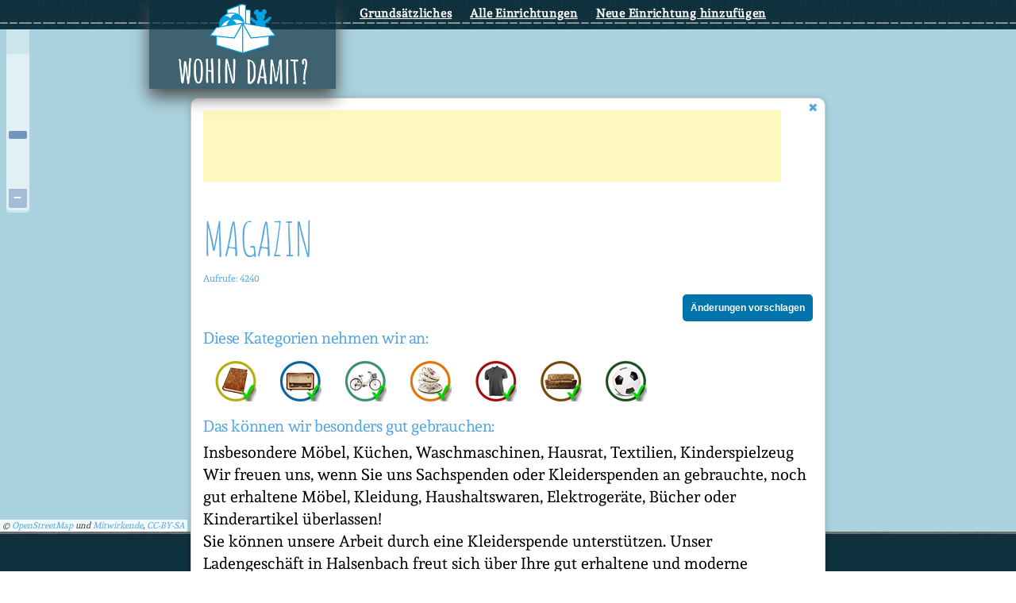

--- FILE ---
content_type: text/html; charset=UTF-8
request_url: https://www.wohindamit.org/organisationen/Halsenbach/magazin/
body_size: 26995
content:

<!doctype html>
<html lang="de">
<head>
	<meta charset="UTF-8" />
	<meta name="viewport" content="width=device-width, initial-scale=1" />
    <meta name='robots' content='index, follow, max-image-preview:large, max-snippet:-1, max-video-preview:-1' />

	<!-- This site is optimized with the Yoast SEO plugin v19.10 - https://yoast.com/wordpress/plugins/seo/ -->
	<title>MAGAZIN - Wohin Damit? - Mit Sachen einfach Freude machen</title>
	<link rel="canonical" href="https://www.wohindamit.org/organisationen/Halsenbach/magazin/" />
	<meta property="og:locale" content="de_DE" />
	<meta property="og:type" content="article" />
	<meta property="og:title" content="MAGAZIN - Wohin Damit? - Mit Sachen einfach Freude machen" />
	<meta property="og:url" content="https://www.wohindamit.org/organisationen/Halsenbach/magazin/" />
	<meta property="og:site_name" content="Wohin Damit? - Mit Sachen einfach Freude machen" />
	<meta property="article:publisher" content="https://www.facebook.com/wohindamit" />
	<meta property="og:image" content="https://www.wohindamit.org/wp-content/uploads/2019/09/wohin_damit_logo_fb.jpg" />
	<meta property="og:image:width" content="1200" />
	<meta property="og:image:height" content="630" />
	<meta property="og:image:type" content="image/jpeg" />
	<meta name="twitter:card" content="summary_large_image" />
	<script type="application/ld+json" class="yoast-schema-graph">{"@context":"https://schema.org","@graph":[{"@type":"WebPage","@id":"https://www.wohindamit.org/organisationen/Halsenbach/magazin/","url":"https://www.wohindamit.org/organisationen/Halsenbach/magazin/","name":"MAGAZIN - Wohin Damit? - Mit Sachen einfach Freude machen","isPartOf":{"@id":"https://www.wohindamit.org/#website"},"datePublished":"2019-09-17T21:16:28+00:00","dateModified":"2019-09-17T21:16:28+00:00","breadcrumb":{"@id":"https://www.wohindamit.org/organisationen/Halsenbach/magazin/#breadcrumb"},"inLanguage":"de","potentialAction":[{"@type":"ReadAction","target":["https://www.wohindamit.org/organisationen/Halsenbach/magazin/"]}]},{"@type":"BreadcrumbList","@id":"https://www.wohindamit.org/organisationen/Halsenbach/magazin/#breadcrumb","itemListElement":[{"@type":"ListItem","position":1,"name":"Startseite","item":"https://www.wohindamit.org/"},{"@type":"ListItem","position":2,"name":"Einrichtungen","item":"https://www.wohindamit.org/organisationen/"},{"@type":"ListItem","position":3,"name":"MAGAZIN"}]},{"@type":"WebSite","@id":"https://www.wohindamit.org/#website","url":"https://www.wohindamit.org/","name":"Wohin Damit? - Mit Sachen einfach Freude machen","description":"","potentialAction":[{"@type":"SearchAction","target":{"@type":"EntryPoint","urlTemplate":"https://www.wohindamit.org/?s={search_term_string}"},"query-input":"required name=search_term_string"}],"inLanguage":"de"}]}</script>
	<!-- / Yoast SEO plugin. -->


<link rel="alternate" type="application/rss+xml" title="Wohin Damit? - Mit Sachen einfach Freude machen &raquo; Feed" href="https://www.wohindamit.org/feed/" />
<link rel="alternate" type="application/rss+xml" title="Wohin Damit? - Mit Sachen einfach Freude machen &raquo; Kommentar-Feed" href="https://www.wohindamit.org/comments/feed/" />
<link rel="preload" href="https://www.wohindamit.org/wp-content/ff372c11a6246be6b61518c4e75e5c2a.js?ver=b26baf101fec62cfdf36d90849e2f674" as="script" />
<link rel="preload" href="https://www.wohindamit.org/wp-content/29af8275def728141f60f5bc7abac4f1.js?ver=3387d0640f5f21d0471e3f596a18608d" as="script" />
<link rel="preload" href="https://www.wohindamit.org/wp-content/plugins/real-cookie-banner-pro/public/lib/animate.css/animate.min.css?ver=4.1.1" as="style" />
<script type='text/javascript' defer src='https://www.wohindamit.org/wp-content/ff372c11a6246be6b61518c4e75e5c2a.js?ver=b26baf101fec62cfdf36d90849e2f674' ></script>
<script type="application/json" data-skip-moving="true" data-no-defer nitro-exclude data-alt-type="application/ld+json" data-dont-merge id="a673a0f565ca4716928efa0a8f69118181-js-extra">{"slug":"real-cookie-banner-pro","textDomain":"real-cookie-banner","version":"3.13.3","restUrl":"https:\/\/www.wohindamit.org\/wp-json\/real-cookie-banner\/v1\/","restNamespace":"real-cookie-banner\/v1","restPathObfuscateOffset":"de1cfa506af9959d68063f892088777b","restRoot":"https:\/\/www.wohindamit.org\/wp-json\/","restQuery":{"_v":"3.13.3","_locale":"user"},"restNonce":"659cba4804","restRecreateNonceEndpoint":"https:\/\/www.wohindamit.org\/wp-admin\/admin-ajax.php?action=rest-nonce","publicUrl":"https:\/\/www.wohindamit.org\/wp-content\/plugins\/real-cookie-banner-pro\/public\/","chunkFolder":"dist","chunksLanguageFolder":"https:\/\/www.wohindamit.org\/wp-content\/plugins\/real-cookie-banner-pro\/languages","chunks":{"chunk-config-tab-blocker.lite.js":["de_DE-83d48f038e1cf6148175589160cda67e","de_DE-f3fcf9c7b6337a888377b3e3597480a5","de_DE-c334cb68401b6dd1377f2319e85b7217"],"chunk-config-tab-blocker.pro.js":["de_DE-ddf5ae983675e7b6eec2afc2d53654a2","de_DE-3a3b30d579f8ab341e490ceed0c58154","de_DE-4f76e19e02d79cbffe021f52eabc364f"],"chunk-config-tab-consent.lite.js":["de_DE-3823d7521a3fc2857511061e0d660408"],"chunk-config-tab-consent.pro.js":["de_DE-9cb9ecf8c1e8ce14036b5f3a5e19f098","de_DE-3a3b30d579f8ab341e490ceed0c58154","de_DE-d4b21727148c9f79fc0be49f47d3800f"],"chunk-config-tab-cookies.lite.js":["de_DE-1a51b37d0ef409906245c7ed80d76040","de_DE-f3fcf9c7b6337a888377b3e3597480a5","de_DE-c334cb68401b6dd1377f2319e85b7217"],"chunk-config-tab-cookies.pro.js":["de_DE-572ee75deed92e7a74abba4b86604687","de_DE-3a3b30d579f8ab341e490ceed0c58154","de_DE-4f76e19e02d79cbffe021f52eabc364f"],"chunk-config-tab-dashboard.lite.js":["de_DE-f843c51245ecd2b389746275b3da66b6"],"chunk-config-tab-dashboard.pro.js":["de_DE-ae5ae8f925f0409361cfe395645ac077"],"chunk-config-tab-import.lite.js":["de_DE-66df94240f04843e5a208823e466a850"],"chunk-config-tab-import.pro.js":["de_DE-e5fee6b51986d4ff7a051d6f6a7b076a"],"chunk-config-tab-licensing.lite.js":["de_DE-e01f803e4093b19d6787901b9591b5a6"],"chunk-config-tab-licensing.pro.js":["de_DE-4918ea9704f47c2055904e4104d4ffba"],"chunk-config-tab-scanner.lite.js":["de_DE-b10b39f1099ef599835c729334e38429"],"chunk-config-tab-scanner.pro.js":["de_DE-752a1502ab4f0bebfa2ad50c68ef571f"],"chunk-config-tab-settings.lite.js":["de_DE-37978e0b06b4eb18b16164a2d9c93a2c"],"chunk-config-tab-settings.pro.js":["de_DE-e59d3dcc762e276255c8989fbd1f80e3"],"chunk-config-tab-tcf.lite.js":["de_DE-4f658bdbf0aa370053460bc9e3cd1f69","de_DE-f3fcf9c7b6337a888377b3e3597480a5"],"chunk-config-tab-tcf.pro.js":["de_DE-e1e83d5b8a28f1f91f63b9de2a8b181a","de_DE-3a3b30d579f8ab341e490ceed0c58154","de_DE-d4b21727148c9f79fc0be49f47d3800f"]},"others":{"customizeValuesBanner":{"layout":{"type":"dialog","dialogMaxWidth":530,"dialogPosition":"middleCenter","dialogMargin":[0,0,0,0],"bannerPosition":"bottom","bannerMaxWidth":1024,"dialogBorderRadius":3,"borderRadius":5,"animationIn":"slideInUp","animationInDuration":500,"animationInOnlyMobile":true,"animationOut":"none","animationOutDuration":500,"animationOutOnlyMobile":true,"overlay":true,"overlayBg":"#000000","overlayBgAlpha":38,"overlayBlur":2},"decision":{"acceptAll":"button","acceptEssentials":"button","showCloseIcon":false,"acceptIndividual":"link","buttonOrder":"all,essential,save,individual","showGroups":false,"groupsFirstView":false,"saveButton":"always"},"design":{"bg":"#ffffff","textAlign":"center","linkTextDecoration":"underline","borderWidth":0,"borderColor":"#ffffff","fontSize":13,"fontColor":"#2b2b2b","fontInheritFamily":true,"fontFamily":"Arial, Helvetica, sans-serif","fontWeight":"normal","boxShadowEnabled":true,"boxShadowOffsetX":0,"boxShadowOffsetY":5,"boxShadowBlurRadius":13,"boxShadowSpreadRadius":0,"boxShadowColor":"#000000","boxShadowColorAlpha":20},"headerDesign":{"inheritBg":true,"bg":"#f4f4f4","inheritTextAlign":true,"textAlign":"center","padding":[17,20,15,20],"logo":"","logoRetina":"","logoMaxHeight":40,"logoPosition":"left","logoMargin":[5,15,5,15],"fontSize":20,"fontColor":"#2b2b2b","fontInheritFamily":true,"fontFamily":"Arial, Helvetica, sans-serif","fontWeight":"normal","borderWidth":1,"borderColor":"#efefef"},"bodyDesign":{"padding":[15,20,5,20],"descriptionInheritFontSize":true,"descriptionFontSize":13,"dottedGroupsInheritFontSize":true,"dottedGroupsFontSize":13,"dottedGroupsBulletColor":"#15779b","teachingsInheritTextAlign":true,"teachingsTextAlign":"center","teachingsSeparatorActive":true,"teachingsSeparatorWidth":50,"teachingsSeparatorHeight":1,"teachingsSeparatorColor":"#15779b","teachingsInheritFontSize":false,"teachingsFontSize":12,"teachingsInheritFontColor":false,"teachingsFontColor":"#7c7c7c","tcfStacksMargin":[10,0,5,0],"tcfStacksPadding":[5,10,5,10],"tcfStacksArrowType":"outlined","tcfStacksArrowColor":"#15779b","tcfStacksBg":"#ffffff","tcfStacksActiveBg":"#f9f9f9","tcfStacksHoverBg":"#efefef","tcfStacksBorderWidth":1,"tcfStacksBorderColor":"#efefef","tcfStacksTitleFontSize":12,"tcfStacksTitleFontColor":"#2b2b2b","tcfStacksTitleFontWeight":"normal","tcfStacksDescriptionMargin":[5,0,0,0],"tcfStacksDescriptionFontSize":12,"tcfStacksDescriptionFontColor":"#828282","tcfStacksDescriptionFontWeight":"normal","acceptAllOneRowLayout":false,"acceptAllPadding":[10,10,10,10],"acceptAllBg":"#15779b","acceptAllTextAlign":"center","acceptAllFontSize":18,"acceptAllFontColor":"#ffffff","acceptAllFontWeight":"normal","acceptAllBorderWidth":0,"acceptAllBorderColor":"#000000","acceptAllHoverBg":"#11607d","acceptAllHoverFontColor":"#ffffff","acceptAllHoverBorderColor":"#000000","acceptEssentialsUseAcceptAll":true,"acceptEssentialsButtonType":"","acceptEssentialsPadding":[10,10,10,10],"acceptEssentialsBg":"#efefef","acceptEssentialsTextAlign":"center","acceptEssentialsFontSize":18,"acceptEssentialsFontColor":"#0a0a0a","acceptEssentialsFontWeight":"normal","acceptEssentialsBorderWidth":0,"acceptEssentialsBorderColor":"#000000","acceptEssentialsHoverBg":"#e8e8e8","acceptEssentialsHoverFontColor":"#000000","acceptEssentialsHoverBorderColor":"#000000","acceptIndividualPadding":[5,5,5,5],"acceptIndividualBg":"#ffffff","acceptIndividualTextAlign":"center","acceptIndividualFontSize":15,"acceptIndividualFontColor":"#15779b","acceptIndividualFontWeight":"normal","acceptIndividualBorderWidth":0,"acceptIndividualBorderColor":"#000000","acceptIndividualHoverBg":"#ffffff","acceptIndividualHoverFontColor":"#11607d","acceptIndividualHoverBorderColor":"#000000"},"footerDesign":{"poweredByLink":true,"inheritBg":false,"bg":"#fcfcfc","inheritTextAlign":true,"textAlign":"center","padding":[10,20,15,20],"fontSize":14,"fontColor":"#7c7c7c","fontInheritFamily":true,"fontFamily":"Arial, Helvetica, sans-serif","fontWeight":"normal","hoverFontColor":"#2b2b2b","borderWidth":1,"borderColor":"#efefef","languageSwitcher":"flags"},"texts":{"headline":"Privatsph\u00e4re-Einstellungen","description":"Wir verwenden Cookies und \u00e4hnliche Technologien auf unserer Website und verarbeiten personenbezogene Daten von dir (z.B. IP-Adresse), um z.B. Inhalte und Anzeigen zu personalisieren, Medien von Drittanbietern einzubinden oder Zugriffe auf unsere Website zu analysieren. Die Datenverarbeitung kann auch erst in Folge gesetzter Cookies stattfinden. Wir teilen diese Daten mit Dritten, die wir in den Privatsph\u00e4re-Einstellungen benennen.<br \/><br \/>Die Datenverarbeitung kann mit deiner Einwilligung oder auf Basis eines berechtigten Interesses erfolgen, dem du in den Privatsph\u00e4re-Einstellungen widersprechen kannst. Du hast das Recht, nicht einzuwilligen und deine Einwilligung zu einem sp\u00e4teren Zeitpunkt zu \u00e4ndern oder zu widerrufen. Weitere Informationen zur Verwendung deiner Daten findest du in unserer {{privacyPolicy}}Datenschutzerkl\u00e4rung{{\/privacyPolicy}}.","acceptAll":"Alle akzeptieren","acceptEssentials":"Weiter ohne Einwilligung","acceptIndividual":"Privatsph\u00e4re-Einstellungen individuell festlegen","poweredBy":"1","dataProcessingInUnsafeCountries":"Einige Dienste verarbeiten personenbezogene Daten in unsicheren Drittl\u00e4ndern. Indem du in die Nutzung dieser Services einwilligst, erkl\u00e4rst du dich auch mit der Verarbeitung deiner Daten in diesen unsicheren Drittl\u00e4ndern gem\u00e4\u00df {{legalBasis}} einverstanden. Dies birgt das Risiko, dass deine Daten von Beh\u00f6rden zu Kontroll- und \u00dcberwachungszwecken verarbeitet werden, m\u00f6glicherweise ohne die M\u00f6glichkeit eines Rechtsbehelfs.","ageNoticeBanner":"Du bist unter {{minAge}} Jahre alt? Dann kannst du nicht in optionale Services einwilligen. Du kannst deine Eltern oder Erziehungsberechtigten bitten, mit dir in diese Services einzuwilligen.","ageNoticeBlocker":"Du bist unter {{minAge}} Jahre alt? Leider darfst du diesem Service nicht selbst zustimmen, um diese Inhalte zu sehen. Bitte deine Eltern oder Erziehungsberechtigten, dem Service mit dir zuzustimmen!","listServicesNotice":"Wenn du alle Services akzeptierst, erlaubst du, dass {{services}} geladen werden. Diese sind nach ihrem Zweck in Gruppen {{serviceGroups}} unterteilt (Zugeh\u00f6rigkeit durch hochgestellte Zahlen gekennzeichnet).","listServicesLegitimateInterestNotice":"Au\u00dferdem werden die {{services}} auf der Grundlage eines berechtigten Interesses geladen.","tcfStacksCustomName":"Services mit verschiedenen Zwecken au\u00dferhalb des TCF-Standards","tcfStacksCustomDescription":"Services, die Einwilligungen nicht \u00fcber den TCF-Standard, sondern \u00fcber andere Technologien teilen. Diese werden nach ihrem Zweck in mehrere Gruppen unterteilt. Einige davon werden aufgrund eines berechtigten Interesses genutzt (z.B. Gefahrenabwehr), andere werden nur mit deiner Einwilligung genutzt. Details zu den einzelnen Gruppen und Zwecken der Services findest du in den individuellen Privatsph\u00e4re-Einstellungen.","consentForwardingExternalHosts":"Deine Einwilligung gilt auch auf {{websites}}.","blockerHeadline":"{{name}} aufgrund von Privatsph\u00e4re-Einstellungen blockiert","blockerLinkShowMissing":"Zeige alle Services, denen du noch zustimmen musst","blockerLoadButton":"Erforderliche Services akzeptieren und Inhalte laden","blockerAcceptInfo":"Wenn du die blockierten Inhalte l\u00e4dst, werden deine Datenschutzeinstellungen angepasst. Inhalte aus diesem Service werden in Zukunft nicht mehr blockiert. Du hast das Recht, deine Entscheidung jederzeit zu widerrufen oder zu \u00e4ndern."},"individualLayout":{"inheritDialogMaxWidth":false,"dialogMaxWidth":970,"inheritBannerMaxWidth":true,"bannerMaxWidth":1980,"descriptionTextAlign":"left"},"group":{"checkboxBg":"#f0f0f0","checkboxBorderWidth":1,"checkboxBorderColor":"#d2d2d2","checkboxActiveColor":"#ffffff","checkboxActiveBg":"#15779b","checkboxActiveBorderColor":"#11607d","groupInheritBg":true,"groupBg":"#f4f4f4","groupPadding":[15,15,15,15],"groupSpacing":10,"groupBorderRadius":5,"groupBorderWidth":1,"groupBorderColor":"#f4f4f4","headlineFontSize":16,"headlineFontWeight":"normal","headlineFontColor":"#2b2b2b","descriptionFontSize":14,"descriptionFontColor":"#7c7c7c","linkColor":"#7c7c7c","linkHoverColor":"#2b2b2b"},"saveButton":{"useAcceptAll":true,"type":"button","padding":[10,10,10,10],"bg":"#efefef","textAlign":"center","fontSize":18,"fontColor":"#0a0a0a","fontWeight":"normal","borderWidth":0,"borderColor":"#000000","hoverBg":"#e8e8e8","hoverFontColor":"#000000","hoverBorderColor":"#000000"},"individualTexts":{"headline":"Individuelle Privatsph\u00e4re-Einstellungen","description":"Wir verwenden Cookies und \u00e4hnliche Technologien auf unserer Website und verarbeiten personenbezogene Daten von dir (z.B. IP-Adresse), um z.B. Inhalte und Anzeigen zu personalisieren, Medien von Drittanbietern einzubinden oder Zugriffe auf unsere Website zu analysieren. Die Datenverarbeitung kann auch erst in Folge gesetzter Cookies stattfinden. Wir teilen diese Daten mit Dritten, die wir in den Privatsph\u00e4re-Einstellungen benennen.<br \/><br \/>Die Datenverarbeitung kann mit deiner Einwilligung oder auf Basis eines berechtigten Interesses erfolgen, dem du in den Privatsph\u00e4re-Einstellungen widersprechen kannst. Du hast das Recht, nicht einzuwilligen und deine Einwilligung zu einem sp\u00e4teren Zeitpunkt zu \u00e4ndern oder zu widerrufen. Weitere Informationen zur Verwendung deiner Daten findest du in unserer {{privacyPolicy}}Datenschutzerkl\u00e4rung{{\/privacyPolicy}}.<br \/><br \/>Im Folgenden findest du eine \u00dcbersicht \u00fcber alle Services, die von dieser Website genutzt werden. Du kannst dir detaillierte Informationen zu jedem Service ansehen und ihm einzeln zustimmen oder von deinem Widerspruchsrecht Gebrauch machen.","save":"Individuelle Auswahlen speichern","showMore":"Service-Informationen anzeigen","hideMore":"Service-Informationen ausblenden","postamble":""},"mobile":{"enabled":true,"maxHeight":400,"hideHeader":false,"alignment":"bottom","scalePercent":90,"scalePercentVertical":-50},"customCss":{"css":"","antiAdBlocker":"y"}},"isPro":true,"showProHints":false,"proUrl":"https:\/\/devowl.io\/de\/go\/real-cookie-banner?source=rcb-lite","showLiteNotice":false,"languageSwitcher":[],"hasDynamicPreDecisions":false,"isLicensed":true,"isDevLicense":false,"multilingualSkipHTMLForTag":"","isCurrentlyInTranslationEditorPreview":false,"defaultLanguage":"","currentLanguage":"","activeLanguages":[],"context":"","userConsentCookieName":"real_cookie_banner-v:2_blog:1_path:ed3d09a","revisionHash":"b30291bfd05c71e9d3e5e0481dd6119f","iso3166OneAlpha2":{"AF":"Afghanistan","AL":"Albanien","DZ":"Algerien","AS":"Amerikanisch-Samoa","AD":"Andorra","AO":"Angola","AI":"Anguilla","AQ":"Antarktis","AG":"Antigua und Barbuda","AR":"Argentinien","AM":"Armenien","AW":"Aruba","AZ":"Aserbaidschan","AU":"Australien","BS":"Bahamas","BH":"Bahrain","BD":"Bangladesch","BB":"Barbados","BY":"Belarus","BE":"Belgien","BZ":"Belize","BJ":"Benin","BM":"Bermuda","BT":"Bhutan","BO":"Bolivien","BA":"Bosnien und Herzegowina","BW":"Botswana","BV":"Bouvetinsel","BR":"Brasilien","IO":"Britisches Territorium im Indischen Ozean","BN":"Brunei Darussalam","BG":"Bulgarien","BF":"Burkina Faso","BI":"Burundi","CL":"Chile","CN":"China","CK":"Cookinseln","CR":"Costa Rica","DE":"Deutschland","LA":"Die Laotische Demokratische Volksrepublik","DM":"Dominica","DO":"Dominikanische Republik","DJ":"Dschibuti","DK":"D\u00e4nemark","EC":"Ecuador","SV":"El Salvador","ER":"Eritrea","EE":"Estland","FK":"Falklandinseln (Malwinen)","FJ":"Fidschi","FI":"Finnland","FR":"Frankreich","GF":"Franz\u00f6sisch-Guayana","PF":"Franz\u00f6sisch-Polynesien","TF":"Franz\u00f6sische S\u00fcd- und Antarktisgebiete","FO":"F\u00e4r\u00f6er Inseln","FM":"F\u00f6derierte Staaten von Mikronesien","GA":"Gabun","GM":"Gambia","GE":"Georgien","GH":"Ghana","GI":"Gibraltar","GD":"Grenada","GR":"Griechenland","GL":"Gr\u00f6nland","GP":"Guadeloupe","GU":"Guam","GT":"Guatemala","GG":"Guernsey","GN":"Guinea","GW":"Guinea-Bissau","GY":"Guyana","HT":"Haiti","HM":"Heard und die McDonaldinseln","VA":"Heiliger Stuhl (Staat Vatikanstadt)","HN":"Honduras","HK":"Hong Kong","IN":"Indien","ID":"Indonesien","IQ":"Irak","IE":"Irland","IR":"Islamische Republik Iran","IS":"Island","IM":"Isle of Man","IL":"Israel","IT":"Italien","JM":"Jamaika","JP":"Japan","YE":"Jemen","JE":"Jersey","JO":"Jordanien","VG":"Jungferninseln, Britisch","VI":"Jungferninseln, U.S.","KY":"Kaimaninseln","KH":"Kambodscha","CM":"Kamerun","CA":"Kanada","CV":"Kap Verde","KZ":"Kasachstan","QA":"Katar","KE":"Kenia","KG":"Kirgisistan","KI":"Kiribati","UM":"Kleinere Inselbesitzungen der Vereinigten Staaten","CC":"Kokosinseln","CO":"Kolumbien","KM":"Komoren","CG":"Kongo","CD":"Kongo, Demokratische Republik","KR":"Korea","HR":"Kroatien","CU":"Kuba","KW":"Kuwait","LS":"Lesotho","LV":"Lettland","LB":"Libanon","LR":"Liberia","LY":"Libysch-Arabische Dschamahirija","LI":"Liechtenstein","LT":"Litauen","LU":"Luxemburg","MO":"Macao","MG":"Madagaskar","MW":"Malawi","MY":"Malaysia","MV":"Malediven","ML":"Mali","MT":"Malta","MA":"Marokko","MH":"Marshallinseln","MQ":"Martinique","MR":"Mauretanien","MU":"Mauritius","YT":"Mayotte","MK":"Mazedonien","MX":"Mexiko","MD":"Moldawien","MC":"Monaco","MN":"Mongolei","ME":"Montenegro","MS":"Montserrat","MZ":"Mosambik","MM":"Myanmar","NA":"Namibia","NR":"Nauru","NP":"Nepal","NC":"Neukaledonien","NZ":"Neuseeland","NI":"Nicaragua","NL":"Niederlande","AN":"Niederl\u00e4ndische Antillen","NE":"Niger","NG":"Nigeria","NU":"Niue","KP":"Nordkorea","NF":"Norfolkinsel","NO":"Norwegen","MP":"N\u00f6rdliche Marianen","OM":"Oman","PK":"Pakistan","PW":"Palau","PS":"Pal\u00e4stinensisches Gebiet, besetzt","PA":"Panama","PG":"Papua-Neuguinea","PY":"Paraguay","PE":"Peru","PH":"Philippinen","PN":"Pitcairn","PL":"Polen","PT":"Portugal","PR":"Puerto Rico","CI":"Republik C\u00f4te d'Ivoire","RW":"Ruanda","RO":"Rum\u00e4nien","RU":"Russische F\u00f6deration","RE":"R\u00e9union","BL":"Saint Barth\u00e9l\u00e9my","PM":"Saint Pierre und Miquelo","SB":"Salomonen","ZM":"Sambia","WS":"Samoa","SM":"San Marino","SH":"Sankt Helena","MF":"Sankt Martin","SA":"Saudi-Arabien","SE":"Schweden","CH":"Schweiz","SN":"Senegal","RS":"Serbien","SC":"Seychellen","SL":"Sierra Leone","ZW":"Simbabwe","SG":"Singapur","SK":"Slowakei","SI":"Slowenien","SO":"Somalia","ES":"Spanien","LK":"Sri Lanka","KN":"St. Kitts und Nevis","LC":"St. Lucia","VC":"St. Vincent und Grenadinen","SD":"Sudan","SR":"Surinam","SJ":"Svalbard und Jan Mayen","SZ":"Swasiland","SY":"Syrische Arabische Republik","ST":"S\u00e3o Tom\u00e9 und Pr\u00edncipe","ZA":"S\u00fcdafrika","GS":"S\u00fcdgeorgien und die S\u00fcdlichen Sandwichinseln","TJ":"Tadschikistan","TW":"Taiwan","TZ":"Tansania","TH":"Thailand","TL":"Timor-Leste","TG":"Togo","TK":"Tokelau","TO":"Tonga","TT":"Trinidad und Tobago","TD":"Tschad","CZ":"Tschechische Republik","TN":"Tunesien","TM":"Turkmenistan","TC":"Turks- und Caicosinseln","TV":"Tuvalu","TR":"T\u00fcrkei","UG":"Uganda","UA":"Ukraine","HU":"Ungarn","UY":"Uruguay","UZ":"Usbekistan","VU":"Vanuatu","VE":"Venezuela","AE":"Vereinigte Arabische Emirate","US":"Vereinigte Staaten","GB":"Vereinigtes K\u00f6nigreich","VN":"Vietnam","WF":"Wallis und Futuna","CX":"Weihnachtsinsel","EH":"Westsahara","CF":"Zentralafrikanische Republik","CY":"Zypern","EG":"\u00c4gypten","GQ":"\u00c4quatorialguinea","ET":"\u00c4thiopien","AX":"\u00c5land Inseln","AT":"\u00d6sterreich"},"isTcf":false,"isPreventPreDecision":false,"isAcceptAllForBots":true,"isRespectDoNotTrack":true,"isDataProcessingInUnsafeCountries":true,"dataProcessingInUnsafeCountriesSafeCountries":["AT","BE","BG","HR","CY","CZ","DK","EE","FI","FR","DE","GR","HU","IE","IS","IT","LI","LV","LT","LU","MT","NL","NO","PL","PT","RO","SK","SI","ES","SE","AD","AR","CA","FO","GG","IL","IM","JP","JE","NZ","KR","CH","GB","UY","US"],"isAgeNotice":true,"ageNoticeAgeLimit":16,"isListServicesNotice":true,"setCookiesViaManager":"none","territorialLegalBasis":["gdpr-eprivacy"],"essentialGroup":"essenziell","groups":[{"id":20,"name":"Essenziell","slug":"essenziell","description":"Essenzielle Services sind f\u00fcr die grundlegende Funktionalit\u00e4t der Website erforderlich. Sie enthalten nur technisch notwendige Services. Diesen Services kann nicht widersprochen werden.","items":[{"id":2825,"name":"Real Cookie Banner","purpose":"Real Cookie Banner bittet Website-Besucher um die Einwilligung zum Setzen von Cookies und zur Verarbeitung personenbezogener Daten. Dazu wird jedem Website-Besucher eine UUID (pseudonyme Identifikation des Nutzers) zugewiesen, die bis zum Ablauf des Cookies zur Speicherung der Einwilligung g\u00fcltig ist. Cookies werden dazu verwendet, um zu testen, ob Cookies gesetzt werden k\u00f6nnen, um Referenz auf die dokumentierte Einwilligung zu speichern, um zu speichern, in welche Services aus welchen Service-Gruppen der Besucher eingewilligt hat, und, falls Einwilligung nach dem Transparency & Consent Framework (TCF) eingeholt werden, um die Einwilligungen in TCF Partner, Zwecke, besondere Zwecke, Funktionen und besondere Funktionen zu speichern. Im Rahmen der Darlegungspflicht nach DSGVO wird die erhobene Einwilligung vollumf\u00e4nglich dokumentiert. Dazu z\u00e4hlt neben den Services und Service-Gruppen, in welche der Besucher eingewilligt hat, und falls Einwilligung nach dem TCF Standard eingeholt werden, in welche TCF Partner, Zwecke und Funktionen der Besucher eingewilligt hat, alle Einstellungen des Cookie Banners zum Zeitpunkt der Einwilligung als auch die technischen Umst\u00e4nde (z.B. Gr\u00f6\u00dfe des Sichtbereichs bei der Einwilligung) und die Nutzerinteraktionen (z.B. Klick auf Buttons), die zur Einwilligung gef\u00fchrt haben. Die Einwilligung wird pro Sprache einmal erhoben.","providerContact":{"phone":"","email":"","link":""},"isProviderCurrentWebsite":true,"provider":"Wohin Damit? - Mit Sachen einfach Freude machen","uniqueName":"real-cookie-banner","isEmbeddingOnlyExternalResources":false,"legalBasis":"legal-requirement","dataProcessingInCountries":[],"dataProcessingInCountriesSpecialTreatments":[],"technicalDefinitions":[{"type":"http","name":"real_cookie_banner*","host":".wohindamit.org","duration":365,"durationUnit":"d","isSessionDuration":false},{"type":"http","name":"real_cookie_banner*-tcf","host":".wohindamit.org","duration":365,"durationUnit":"d","isSessionDuration":false},{"type":"http","name":"real_cookie_banner-test","host":".wohindamit.org","duration":365,"durationUnit":"d","isSessionDuration":false}],"codeDynamics":[],"providerPrivacyPolicyUrl":"https:\/\/www.wohindamit.org\/datenschutzerklaerung\/","providerLegalNoticeUrl":"","tagManagerOptInEventName":"","tagManagerOptOutEventName":"","codeOptIn":"","executeCodeOptInWhenNoTagManagerConsentIsGiven":false,"codeOptOut":"","executeCodeOptOutWhenNoTagManagerConsentIsGiven":false,"deleteTechnicalDefinitionsAfterOptOut":false,"codeOnPageLoad":"","presetId":"real-cookie-banner"}]},{"id":21,"name":"Funktional","slug":"funktional","description":"Funktionale Services sind notwendig, um \u00fcber die wesentliche Funktionalit\u00e4t der Website hinausgehende Features wie h\u00fcbschere Schriftarten, Videowiedergabe oder interaktive Web 2.0-Features bereitzustellen. Inhalte von z.B. Video- und Social Media-Plattformen sind standardm\u00e4\u00dfig gesperrt und k\u00f6nnen zugestimmt werden. Wenn dem Service zugestimmt wird, werden diese Inhalte automatisch ohne weitere manuelle Einwilligung geladen.","items":[{"id":2828,"name":"WordPress Emojis","purpose":"WordPress Emojis ist ein Emoji-Set, das von wordpress.org geladen wird, wenn ein alter Browser verwendet wird, welcher ohne die Einbindung des Services keine Emojis anzeigen k\u00f6nnte. Dies erfordert die Verarbeitung der IP-Adresse und der Metadaten des Nutzers. Auf dem Client des Nutzers werden keine Cookies oder Cookie-\u00e4hnliche Technologien gesetzt.","providerContact":{"phone":"","email":"dpo@wordpress.org","link":""},"isProviderCurrentWebsite":false,"provider":"WordPress.org, 660 4TH St, San Francisco, CA, 94107, USA","uniqueName":"wordpress-emojis","isEmbeddingOnlyExternalResources":true,"legalBasis":"consent","dataProcessingInCountries":["US"],"dataProcessingInCountriesSpecialTreatments":[],"technicalDefinitions":[{"type":"http","name":"","host":"","durationUnit":"y","isSessionDuration":false,"purpose":"","duration":0}],"codeDynamics":[],"providerPrivacyPolicyUrl":"https:\/\/de.wordpress.org\/about\/privacy\/","providerLegalNoticeUrl":"","tagManagerOptInEventName":"","tagManagerOptOutEventName":"","codeOptIn":"","executeCodeOptInWhenNoTagManagerConsentIsGiven":false,"codeOptOut":"","executeCodeOptOutWhenNoTagManagerConsentIsGiven":false,"deleteTechnicalDefinitionsAfterOptOut":false,"codeOnPageLoad":"","presetId":"wordpress-emojis"},{"id":2826,"name":"YouTube","purpose":"YouTube erm\u00f6glicht das Einbetten von Inhalten auf Websites, die auf youtube.com ver\u00f6ffentlicht werden, um die Website mit Videos zu verbessern. Dies erfordert die Verarbeitung der IP-Adresse und der Metadaten des Nutzers. Cookies oder Cookie-\u00e4hnliche Technologien k\u00f6nnen gespeichert und ausgelesen werden. Diese k\u00f6nnen personenbezogene Daten und technische Daten wie Nutzer-IDs, Einwilligungen, Einstellungen des Videoplayers, verbundene Ger\u00e4te, Interaktionen mit dem Service, Push-Benachrichtigungen und dem genutzten Konto enthalten. Diese Daten k\u00f6nnen verwendet werden, um besuchte Websites zu erfassen, detaillierte Statistiken \u00fcber das Nutzerverhalten zu erstellen und um die Dienste von Google zu verbessern. Sie k\u00f6nnen auch zur Profilerstellung verwendet werden, z. B. um dir personalisierte Dienste anzubieten, wie Werbung auf der Grundlage deiner Interessen oder Empfehlungen. Diese Daten k\u00f6nnen von Google mit den Daten der auf den Websites von Google (z. B. youtube.com und google.com) eingeloggten Nutzer verkn\u00fcpft werden. Google stellt personenbezogene Daten seinen verbundenen Unternehmen, anderen vertrauensw\u00fcrdigen Unternehmen oder Personen zur Verf\u00fcgung, die diese Daten auf der Grundlage der Anweisungen von Google und in \u00dcbereinstimmung mit den Datenschutzbestimmungen von Google verarbeiten k\u00f6nnen.","providerContact":{"phone":"+1 650 253 0000","email":"dpo-google@google.com","link":"https:\/\/support.google.com\/"},"isProviderCurrentWebsite":false,"provider":"Google Ireland Limited, Gordon House, Barrow Street, Dublin 4, Irland","uniqueName":"youtube","isEmbeddingOnlyExternalResources":false,"legalBasis":"consent","dataProcessingInCountries":["US","IE","CL","NL","BE","FI","DK","TW","JP","SG","BR","GB","FR","DE","PL","ES","IT","CH","IL","KR","IN","HK","AU","QA"],"dataProcessingInCountriesSpecialTreatments":["provider-is-self-certified-trans-atlantic-data-privacy-framework"],"technicalDefinitions":[{"type":"http","name":"SIDCC","host":".youtube.com","durationUnit":"y","isSessionDuration":false,"duration":1},{"language":"de_informal","purpose":null,"id":1957,"type":"http","name":"__Secure-3PAPISID","host":".youtube.com","duration":13,"durationUnit":"mo","isSessionDuration":false,"orderPosition":63},{"type":"http","name":"__Secure-APISID","host":".youtube.com","duration":1,"durationUnit":"mo","isSessionDuration":false},{"language":"de_informal","purpose":null,"id":1958,"type":"http","name":"SAPISID","host":".youtube.com","duration":13,"durationUnit":"mo","isSessionDuration":false,"orderPosition":64},{"language":"de_informal","purpose":null,"id":1962,"type":"http","name":"SSID","host":".youtube.com","duration":13,"durationUnit":"mo","isSessionDuration":false,"orderPosition":68},{"type":"http","name":"1P_JAR","host":".youtube.com","duration":1,"durationUnit":"mo","isSessionDuration":false},{"type":"http","name":"SEARCH_SAMESITE","host":".youtube.com","duration":6,"durationUnit":"mo","isSessionDuration":false},{"type":"http","name":"YSC","host":".youtube.com","durationUnit":"y","isSessionDuration":true,"duration":0},{"language":"de_informal","purpose":null,"id":1900,"type":"http","name":"LOGIN_INFO","host":".youtube.com","duration":13,"durationUnit":"mo","isSessionDuration":false,"orderPosition":6},{"language":"de_informal","purpose":null,"id":1959,"type":"http","name":"HSID","host":".youtube.com","duration":13,"durationUnit":"mo","isSessionDuration":false,"orderPosition":65},{"type":"http","name":"VISITOR_INFO1_LIVE","host":".youtube.com","duration":6,"durationUnit":"mo","isSessionDuration":false},{"language":"de_informal","purpose":null,"id":1901,"type":"http","name":"CONSENT","host":".youtube.com","duration":9,"durationUnit":"mo","isSessionDuration":false,"orderPosition":7},{"type":"http","name":"__Secure-SSID","host":".youtube.com","duration":1,"durationUnit":"mo","isSessionDuration":false},{"type":"http","name":"__Secure-HSID","host":".youtube.com","duration":1,"durationUnit":"mo","isSessionDuration":false},{"language":"de_informal","purpose":null,"id":1963,"type":"http","name":"APISID","host":".youtube.com","duration":13,"durationUnit":"mo","isSessionDuration":false,"orderPosition":69},{"language":"de_informal","purpose":null,"id":1964,"type":"http","name":"__Secure-3PSID","host":".youtube.com","duration":13,"durationUnit":"mo","isSessionDuration":false,"orderPosition":70},{"language":"de_informal","purpose":null,"id":1899,"type":"http","name":"PREF","host":".youtube.com","duration":1,"durationUnit":"y","isSessionDuration":false,"orderPosition":5},{"language":"de_informal","purpose":null,"id":1965,"type":"http","name":"SID","host":".youtube.com","duration":13,"durationUnit":"mo","isSessionDuration":false,"orderPosition":71},{"type":"http","name":"s_gl","host":".youtube.com","durationUnit":"y","isSessionDuration":true,"duration":0},{"type":"http","name":"SIDCC","host":".google.com","duration":1,"durationUnit":"y","isSessionDuration":false},{"language":"de_informal","purpose":null,"id":1952,"type":"http","name":"__Secure-3PAPISID","host":".google.com","duration":13,"durationUnit":"mo","isSessionDuration":false,"orderPosition":58},{"language":"de_informal","purpose":null,"id":1953,"type":"http","name":"SAPISID","host":".google.com","duration":13,"durationUnit":"mo","isSessionDuration":false,"orderPosition":59},{"language":"de_informal","purpose":null,"id":1954,"type":"http","name":"APISID","host":".google.com","duration":13,"durationUnit":"mo","isSessionDuration":false,"orderPosition":60},{"language":"de_informal","purpose":null,"id":3295,"type":"http","name":"OTZ","host":"www.google.com","duration":1,"durationUnit":"d","isSessionDuration":false,"orderPosition":9},{"language":"de_informal","purpose":null,"id":3296,"type":"http","name":"IDE","host":".doubleclick.net","duration":9,"durationUnit":"mo","isSessionDuration":false,"orderPosition":10},{"language":"de_informal","purpose":null,"id":3297,"type":"http","name":"SOCS","host":".youtube.com","duration":9,"durationUnit":"mo","isSessionDuration":false,"orderPosition":11},{"language":"de_informal","purpose":null,"id":3298,"type":"http","name":"SOCS","host":".google.com","duration":9,"durationUnit":"mo","isSessionDuration":false,"orderPosition":12},{"language":"de_informal","purpose":null,"id":3299,"type":"local","name":"yt-remote-device-id","host":"https:\/\/www.youtube.com","duration":1,"durationUnit":"y","isSessionDuration":false,"orderPosition":13},{"language":"de_informal","purpose":null,"id":3300,"type":"local","name":"yt-player-headers-readable","host":"https:\/\/www.youtube.com","duration":1,"durationUnit":"y","isSessionDuration":false,"orderPosition":14},{"language":"de_informal","purpose":null,"id":3301,"type":"local","name":"ytidb::LAST_RESULT_ENTRY_KEY","host":"https:\/\/www.youtube.com","duration":1,"durationUnit":"y","isSessionDuration":false,"orderPosition":15},{"language":"de_informal","purpose":null,"id":3302,"type":"local","name":"yt-fullerscreen-edu-button-shown-count","host":"https:\/\/www.youtube.com","duration":1,"durationUnit":"y","isSessionDuration":false,"orderPosition":16},{"language":"de_informal","purpose":null,"id":3303,"type":"local","name":"yt-remote-connected-devices","host":"https:\/\/www.youtube.com","duration":1,"durationUnit":"y","isSessionDuration":false,"orderPosition":17},{"language":"de_informal","purpose":null,"id":3304,"type":"local","name":"yt-player-bandwidth","host":"https:\/\/www.youtube.com","duration":1,"durationUnit":"y","isSessionDuration":false,"orderPosition":18},{"language":"de_informal","purpose":null,"id":3305,"type":"indexedDb","name":"LogsDatabaseV2:*||","host":"https:\/\/www.youtube.com","duration":1,"durationUnit":"y","isSessionDuration":false,"orderPosition":19},{"language":"de_informal","purpose":null,"id":3306,"type":"indexedDb","name":"ServiceWorkerLogsDatabase","host":"https:\/\/www.youtube.com","duration":1,"durationUnit":"y","isSessionDuration":false,"orderPosition":20},{"language":"de_informal","purpose":null,"id":3307,"type":"indexedDb","name":"YtldbMeta","host":"https:\/\/www.youtube.com","duration":1,"durationUnit":"y","isSessionDuration":false,"orderPosition":21},{"language":"de_informal","purpose":null,"id":3308,"type":"http","name":"__Secure-YEC","host":".youtube.com","duration":1,"durationUnit":"y","isSessionDuration":false,"orderPosition":22},{"language":"de_informal","purpose":null,"id":3309,"type":"http","name":"test_cookie","host":".doubleclick.net","duration":1,"durationUnit":"d","isSessionDuration":false,"orderPosition":23},{"language":"de_informal","purpose":null,"id":3310,"type":"local","name":"yt-player-quality","host":"https:\/\/www.youtube.com","duration":1,"durationUnit":"y","isSessionDuration":false,"orderPosition":24},{"language":"de_informal","purpose":null,"id":3311,"type":"local","name":"yt-player-performance-cap","host":"https:\/\/www.youtube.com","duration":1,"durationUnit":"y","isSessionDuration":false,"orderPosition":25},{"language":"de_informal","purpose":null,"id":3312,"type":"local","name":"yt-player-volume","host":"https:\/\/www.youtube.com","duration":1,"durationUnit":"y","isSessionDuration":false,"orderPosition":26},{"language":"de_informal","purpose":null,"id":3313,"type":"indexedDb","name":"PersistentEntityStoreDb:*||","host":"https:\/\/www.youtube.com","duration":1,"durationUnit":"y","isSessionDuration":false,"orderPosition":27},{"language":"de_informal","purpose":null,"id":3314,"type":"indexedDb","name":"yt-idb-pref-storage:*||","host":"https:\/\/www.youtube.com","duration":1,"durationUnit":"y","isSessionDuration":false,"orderPosition":28},{"language":"de_informal","purpose":null,"id":3315,"type":"local","name":"yt.innertube::nextId","host":"https:\/\/www.youtube.com","duration":1,"durationUnit":"y","isSessionDuration":false,"orderPosition":29},{"language":"de_informal","purpose":null,"id":3316,"type":"local","name":"yt.innertube::requests","host":"https:\/\/www.youtube.com","duration":1,"durationUnit":"y","isSessionDuration":false,"orderPosition":30},{"language":"de_informal","purpose":null,"id":3317,"type":"local","name":"yt-html5-player-modules::subtitlesModuleData::module-enabled","host":"https:\/\/www.youtube.com","duration":1,"durationUnit":"y","isSessionDuration":false,"orderPosition":31},{"language":"de_informal","purpose":null,"id":3318,"type":"session","name":"yt-remote-session-app","host":"https:\/\/www.youtube.com","duration":1,"durationUnit":"y","isSessionDuration":false,"orderPosition":32},{"language":"de_informal","purpose":null,"id":3319,"type":"session","name":"yt-remote-cast-installed","host":"https:\/\/www.youtube.com","duration":1,"durationUnit":"y","isSessionDuration":false,"orderPosition":33},{"language":"de_informal","purpose":null,"id":3320,"type":"session","name":"yt-player-volume","host":"https:\/\/www.youtube.com","duration":1,"durationUnit":"y","isSessionDuration":false,"orderPosition":34},{"language":"de_informal","purpose":null,"id":3321,"type":"session","name":"yt-remote-session-name","host":"https:\/\/www.youtube.com","duration":1,"durationUnit":"y","isSessionDuration":false,"orderPosition":35},{"language":"de_informal","purpose":null,"id":3322,"type":"session","name":"yt-remote-cast-available","host":"https:\/\/www.youtube.com","duration":1,"durationUnit":"y","isSessionDuration":false,"orderPosition":36},{"language":"de_informal","purpose":null,"id":3323,"type":"session","name":"yt-remote-fast-check-period","host":"https:\/\/www.youtube.com","duration":1,"durationUnit":"y","isSessionDuration":false,"orderPosition":37},{"language":"de_informal","purpose":null,"id":3324,"type":"local","name":"*||::yt-player::yt-player-lv","host":"https:\/\/www.youtube.com","duration":1,"durationUnit":"y","isSessionDuration":false,"orderPosition":38},{"language":"de_informal","purpose":null,"id":3325,"type":"indexedDb","name":"swpushnotificationsdb","host":"https:\/\/www.youtube.com","duration":1,"durationUnit":"y","isSessionDuration":false,"orderPosition":39},{"language":"de_informal","purpose":null,"id":3326,"type":"indexedDb","name":"yt-player-local-media:*||","host":"https:\/\/www.youtube.com","duration":1,"durationUnit":"y","isSessionDuration":false,"orderPosition":40},{"language":"de_informal","purpose":null,"id":3327,"type":"indexedDb","name":"yt-it-response-store:*||","host":"https:\/\/www.youtube.com","duration":1,"durationUnit":"y","isSessionDuration":false,"orderPosition":41},{"language":"de_informal","purpose":null,"id":3328,"type":"http","name":"__HOST-GAPS","host":"accounts.google.com","duration":13,"durationUnit":"mo","isSessionDuration":false,"orderPosition":42},{"language":"de_informal","purpose":null,"id":3329,"type":"http","name":"OTZ","host":"accounts.google.com","duration":1,"durationUnit":"d","isSessionDuration":false,"orderPosition":43},{"language":"de_informal","purpose":null,"id":3330,"type":"http","name":"__Secure-1PSIDCC","host":".google.com","duration":1,"durationUnit":"y","isSessionDuration":false,"orderPosition":44},{"language":"de_informal","purpose":null,"id":3331,"type":"http","name":"__Secure-1PAPISID","host":".google.com","duration":1,"durationUnit":"y","isSessionDuration":false,"orderPosition":45},{"language":"de_informal","purpose":null,"id":3332,"type":"http","name":"__Secure-3PSIDCC","host":".youtube.com","duration":1,"durationUnit":"y","isSessionDuration":false,"orderPosition":46},{"language":"de_informal","purpose":null,"id":3333,"type":"http","name":"__Secure-1PAPISID","host":".youtube.com","duration":13,"durationUnit":"mo","isSessionDuration":false,"orderPosition":47},{"language":"de_informal","purpose":null,"id":3334,"type":"http","name":"__Secure-1PSID","host":".youtube.com","duration":13,"durationUnit":"mo","isSessionDuration":false,"orderPosition":48},{"language":"de_informal","purpose":null,"id":3335,"type":"http","name":"__Secure-3PSIDCC","host":".google.com","duration":1,"durationUnit":"y","isSessionDuration":false,"orderPosition":49},{"language":"de_informal","purpose":null,"id":3336,"type":"http","name":"__Secure-ENID","host":".google.com","duration":1,"durationUnit":"y","isSessionDuration":false,"orderPosition":50},{"language":"de_informal","purpose":null,"id":3337,"type":"http","name":"AEC","host":".google.com","duration":6,"durationUnit":"mo","isSessionDuration":false,"orderPosition":51},{"language":"de_informal","purpose":null,"id":3338,"type":"http","name":"__Secure-1PSID","host":".google.com","duration":13,"durationUnit":"mo","isSessionDuration":false,"orderPosition":52},{"language":"de_informal","purpose":null,"id":3339,"type":"indexedDb","name":"ytGefConfig:*||","host":"https:\/\/www.youtube.com","duration":1,"durationUnit":"y","isSessionDuration":false,"orderPosition":53},{"language":"de_informal","purpose":null,"id":3340,"type":"http","name":"__Host-3PLSID","host":"accounts.google.com","duration":13,"durationUnit":"mo","isSessionDuration":false,"orderPosition":54},{"language":"de_informal","purpose":null,"id":3341,"type":"http","name":"LSID","host":"accounts.google.com","duration":13,"durationUnit":"mo","isSessionDuration":false,"orderPosition":55},{"language":"de_informal","purpose":null,"id":3342,"type":"http","name":"ACCOUNT_CHOOSER","host":"accounts.google.com","duration":13,"durationUnit":"mo","isSessionDuration":false,"orderPosition":56},{"language":"de_informal","purpose":null,"id":3343,"type":"http","name":"__Host-1PLSID","host":"accounts.google.com","duration":13,"durationUnit":"mo","isSessionDuration":false,"orderPosition":57},{"language":"de_informal","purpose":null,"id":1960,"type":"http","name":"SSID","host":".google.com","duration":13,"durationUnit":"mo","isSessionDuration":false,"orderPosition":66},{"language":"de_informal","purpose":null,"id":1955,"type":"http","name":"HSID","host":".google.com","duration":13,"durationUnit":"mo","isSessionDuration":false,"orderPosition":61},{"language":"de_informal","purpose":null,"id":1956,"type":"http","name":"__Secure-3PSID","host":".google.com","duration":13,"durationUnit":"mo","isSessionDuration":false,"orderPosition":62},{"language":"de_informal","purpose":null,"id":1961,"type":"http","name":"SID","host":".google.com","duration":13,"durationUnit":"mo","isSessionDuration":false,"orderPosition":67},{"language":"de_informal","purpose":null,"id":1902,"type":"http","name":"CONSENT","host":".google.com","duration":9,"durationUnit":"mo","isSessionDuration":false,"orderPosition":8},{"type":"http","name":"NID","host":".google.com","duration":6,"durationUnit":"mo","isSessionDuration":false},{"type":"http","name":"1P_JAR","host":".google.com","duration":1,"durationUnit":"mo","isSessionDuration":false},{"type":"http","name":"DV","host":"www.google.com","duration":1,"durationUnit":"m","isSessionDuration":false}],"codeDynamics":[],"providerPrivacyPolicyUrl":"https:\/\/policies.google.com\/privacy?hl=de","providerLegalNoticeUrl":"https:\/\/www.google.de\/contact\/impressum.html","tagManagerOptInEventName":"","tagManagerOptOutEventName":"","codeOptIn":"","executeCodeOptInWhenNoTagManagerConsentIsGiven":false,"codeOptOut":"","executeCodeOptOutWhenNoTagManagerConsentIsGiven":false,"deleteTechnicalDefinitionsAfterOptOut":false,"codeOnPageLoad":"","presetId":"youtube"}]},{"id":22,"name":"Statistik","slug":"statistik","description":"Statistik-Services werden ben\u00f6tigt, um pseudonymisierte Daten \u00fcber die Besucher der Website zu sammeln. Die Daten erm\u00f6glichen es uns, die Besucher besser zu verstehen und die Website zu optimieren.","items":[{"id":2830,"name":"Google Analytics","purpose":"Google Analytics ist ein Dienst zur Erstellung detaillierter Statistiken \u00fcber das Nutzerverhalten auf der Website. Die Cookies werden verwendet, um Nutzer zu unterscheiden, die Anfragerate zu drosseln, die Client-ID mit der AMP-Client-ID des Nutzers zu verkn\u00fcpfen, kampagnenbezogene Informationen von und f\u00fcr den Nutzer zu speichern und um Daten von mehreren Seitenaufrufen zu verkn\u00fcpfen.","providerContact":{"phone":"","email":"","link":""},"isProviderCurrentWebsite":false,"provider":"Google Ireland Limited","uniqueName":"google-analytics","isEmbeddingOnlyExternalResources":false,"legalBasis":"consent","dataProcessingInCountries":["US"],"dataProcessingInCountriesSpecialTreatments":[],"technicalDefinitions":[{"type":"http","name":"_ga","host":".wohindamit.org","duration":2,"durationUnit":"y","isSessionDuration":false},{"type":"http","name":"_gid","host":".wohindamit.org","duration":1,"durationUnit":"d","isSessionDuration":false},{"type":"http","name":"_gat","host":".wohindamit.org","duration":1,"durationUnit":"y","isSessionDuration":false},{"type":"http","name":"AMP_TOKEN","host":".wohindamit.org","duration":1,"durationUnit":"y","isSessionDuration":false},{"type":"http","name":"_gac_*","host":".wohindamit.org","duration":90,"durationUnit":"d","isSessionDuration":false},{"type":"http","name":"_gat_gtag_*","host":".wohindamit.org","duration":1,"durationUnit":"m","isSessionDuration":false}],"codeDynamics":{"gaTrackingId":"UA-56572088-1"},"providerPrivacyPolicyUrl":"https:\/\/policies.google.com\/privacy","providerLegalNoticeUrl":"","tagManagerOptInEventName":"","tagManagerOptOutEventName":"","codeOptIn":"base64-encoded:[base64]","executeCodeOptInWhenNoTagManagerConsentIsGiven":false,"codeOptOut":"","executeCodeOptOutWhenNoTagManagerConsentIsGiven":false,"deleteTechnicalDefinitionsAfterOptOut":true,"codeOnPageLoad":"","presetId":"google-analytics"}]},{"id":23,"name":"Marketing","slug":"marketing","description":"Marketing Services werden von uns und Dritten genutzt, um das Verhalten einzelner Nutzer aufzuzeichnen, die gesammelten Daten zu analysieren und z.B. personalisierte Werbung anzuzeigen. Diese Services erm\u00f6glichen es uns, Nutzer \u00fcber mehrere Websites hinweg zu verfolgen.","items":[{"id":2832,"name":"Google AdSense","purpose":"Google AdSense erm\u00f6glicht es Websites Anzeigen aus dem Werbenetzwerk Google Ads auf ihrer Website zu schalten und daf\u00fcr bezahlt zu werden. Cookies werden verwendet, um Nutzer zu unterscheiden und ihr Verhalten auf der Website im Detail nachzuvollziehen und diese Daten mit Werbedaten aus dem Google Ads Werbenetzwerk zu verkn\u00fcpfen. Die Daten werden f\u00fcr die gezielte Schaltung von Anzeigen und zur Messung des Werbeerfolgs ausgewertet. Diese Daten k\u00f6nnen mit Daten \u00fcber Nutzer verkn\u00fcpft werden, die sich in ihren Google-Konten auf google.com oder einer lokalisierten Version von Google angemeldet haben.","providerContact":{"phone":"+1 650 253 0000","email":"dpo-google@google.com","link":"https:\/\/support.google.com\/"},"isProviderCurrentWebsite":false,"provider":"Google Ireland Limited, Gordon House, Barrow Street, Dublin 4, Irland","uniqueName":"google-adsense","isEmbeddingOnlyExternalResources":false,"legalBasis":"consent","dataProcessingInCountries":["US","IE"],"dataProcessingInCountriesSpecialTreatments":["standard-contractual-clauses","provider-is-self-certified-trans-atlantic-data-privacy-framework"],"technicalDefinitions":[{"type":"local","name":"goog_pem_mod","host":"www.wohindamit.org","durationUnit":"y","isSessionDuration":false,"duration":0},{"type":"local","name":"google_experiment_mod*","host":"www.wohindamit.org","durationUnit":"y","isSessionDuration":false,"duration":0},{"type":"http","name":"__gads","host":".wohindamit.org","duration":9,"durationUnit":"mo","isSessionDuration":false},{"type":"http","name":"NID","host":".google.com","duration":6,"durationUnit":"mo","isSessionDuration":false},{"type":"http","name":"ANID","host":".google.com","duration":13,"durationUnit":"mo","isSessionDuration":false},{"type":"http","name":"1P_JAR","host":".google.com","duration":1,"durationUnit":"mo","isSessionDuration":false},{"type":"http","name":"GOOGLE_ABUSE_EXEMPTION","host":".google.com","duration":1,"durationUnit":"h","isSessionDuration":false},{"type":"http","name":"CONSENT","host":".google.com","duration":18,"durationUnit":"y","isSessionDuration":false},{"type":"http","name":"IDE","host":".doubleclick.net","duration":1,"durationUnit":"y","isSessionDuration":false},{"type":"http","name":"test_cookie","host":".doubleclick.net","duration":1,"durationUnit":"h","isSessionDuration":false},{"type":"http","name":"DSID","host":".doubleclick.net","duration":14,"durationUnit":"d","isSessionDuration":false},{"type":"http","name":"SIDCC","host":".google.com","duration":1,"durationUnit":"y","isSessionDuration":false},{"type":"http","name":"SEARCH_SAMESITE","host":".google.com","duration":6,"durationUnit":"mo","isSessionDuration":false},{"type":"http","name":"__Secure-3PAPISID","host":".google.com","duration":2,"durationUnit":"y","isSessionDuration":false},{"type":"http","name":"SSID","host":".google.com","duration":2,"durationUnit":"y","isSessionDuration":false},{"type":"http","name":"SAPISID","host":".google.com","duration":2,"durationUnit":"y","isSessionDuration":false},{"type":"http","name":"APISID","host":".google.com","duration":2,"durationUnit":"y","isSessionDuration":false},{"type":"http","name":"HSID","host":".google.com","duration":2,"durationUnit":"y","isSessionDuration":false},{"type":"http","name":"SID","host":".google.com","duration":2,"durationUnit":"y","isSessionDuration":false},{"type":"http","name":"__Secure-3PSID","host":".google.com","duration":2,"durationUnit":"y","isSessionDuration":false}],"codeDynamics":{"googleAdsensePublisherId":"pub-9351610909715589"},"providerPrivacyPolicyUrl":"https:\/\/policies.google.com\/privacy","providerLegalNoticeUrl":"https:\/\/www.google.de\/contact\/impressum.html","tagManagerOptInEventName":"","tagManagerOptOutEventName":"","codeOptIn":"base64-encoded:[base64]","executeCodeOptInWhenNoTagManagerConsentIsGiven":false,"codeOptOut":"","executeCodeOptOutWhenNoTagManagerConsentIsGiven":false,"deleteTechnicalDefinitionsAfterOptOut":true,"codeOnPageLoad":"","presetId":"google-adsense"}]}],"bannerLinks":[{"id":3483,"label":"Datenschutzerkl\u00e4rung","pageType":"privacyPolicy","url":"https:\/\/www.wohindamit.org\/datenschutzerklaerung\/","hideCookieBanner":true,"isTargetBlank":true},{"id":3484,"label":"Impressum","pageType":"legalNotice","url":"https:\/\/www.wohindamit.org\/impressum-kontakt\/","hideCookieBanner":true,"isTargetBlank":true}],"websiteOperator":{"address":"Wohin Damit? - Mit Sachen einfach Freude machen","country":"DE","contactEmail":"base64-encoded:cHdAd29oaW5kYW1pdC5vcmc=","contactPhone":"","contactFormUrl":"https:\/\/www.wohindamit.org\/impressum-kontakt\/"},"blocker":[{"id":2831,"name":"Google Analytics","description":"","rules":["\"UA-*\"","'UA-*'","ga(","gtag(","*google-analytics.com\/analytics.js*","*google-analytics.com\/ga.js*","script[id=\"google_gtagjs\"]","*google-analytics.com\/collect*","*googletagmanager.com\/gtag\/js?*"],"criteria":"services","tcfVendors":[],"services":[2830],"isVisual":false,"visualType":"default","visualMediaThumbnail":"0","visualContentType":"","isVisualDarkMode":false,"visualBlur":0,"visualDownloadThumbnail":false,"visualHeroButtonText":"","shouldForceToShowVisual":false,"presetId":"google-analytics"},{"id":2829,"name":"WordPress Emojis","description":"","rules":["*s.w.org\/images\/core\/emoji*","window._wpemojiSettings","link[href=\"\/\/s.w.org\"]"],"criteria":"services","tcfVendors":[],"services":[2828],"isVisual":false,"visualType":"default","visualMediaThumbnail":"0","visualContentType":"","isVisualDarkMode":false,"visualBlur":0,"visualDownloadThumbnail":false,"visualHeroButtonText":"","shouldForceToShowVisual":false,"presetId":"wordpress-emojis"},{"id":2827,"name":"YouTube","description":"","rules":["*youtube.com*","*youtu.be*","*youtube-nocookie.com*","*ytimg.com*","*apis.google.com\/js\/platform.js*","div[class*=\"g-ytsubscribe\"]","*youtube.com\/subscribe_embed*","div[data-settings*=\"youtube_url\"]","script[id=\"uael-video-subscribe-js\"]","div[class*=\"elementor-widget-premium-addon-video-box\"][data-settings*=\"youtube\"]","div[class*=\"td_wrapper_playlist_player_youtube\"]","*wp-content\/plugins\/wp-youtube-lyte\/lyte\/lyte-min.js*","*wp-content\/plugins\/youtube-embed-plus\/scripts\/*","*wp-content\/plugins\/youtube-embed-plus-pro\/scripts\/*","div[id^=\"epyt_gallery\"]","div[class*=\"tcb-yt-bg\"]","a[href*=\"youtube.com\"][rel=\"wp-video-lightbox\"]","lite-youtube[videoid]","a[href*=\"youtube.com\"][class*=\"awb-lightbox\"]","div[data-elementor-lightbox*=\"youtube.com\"]","div[class*=\"w-video\"][onclick*=\"youtube.com\"]"],"criteria":"services","tcfVendors":[],"services":[2826],"isVisual":true,"visualType":"default","visualMediaThumbnail":"0","visualContentType":"","isVisualDarkMode":false,"visualBlur":0,"visualDownloadThumbnail":false,"visualHeroButtonText":"","shouldForceToShowVisual":false,"presetId":"youtube"}],"setVisualParentIfClassOfParent":{"et_pb_video_box":1,"ast-oembed-container":1,"wpb_video_wrapper":1},"dependantVisibilityContainers":["[role=\"tabpanel\"]",".eael-tab-content-item",".wpcs_content_inner",".op3-contenttoggleitem-content",".pum-overlay","[data-elementor-type=\"popup\"]",".wp-block-ub-content-toggle-accordion-content-wrap",".w-popup-wrap",".oxy-lightbox_inner[data-inner-content=true]",".oxy-pro-accordion_body",".oxy-tab-content",".kt-accordion-panel",".vc_tta-panel-body",".mfp-hide"],"bannerDesignVersion":6,"bannerI18n":{"appropriateSafeguard":"Geeignete Garantien","standardContractualClauses":"Standardvertragsklauseln","legalBasis":"Verwendung auf gesetzlicher Grundlage von","territorialLegalBasisArticles":{"gdpr-eprivacy":{"dataProcessingInUnsafeCountries":"Art. 49 Abs. 1 lit. a DSGVO"},"dsg-switzerland":{"dataProcessingInUnsafeCountries":"Art. 17 Abs. 1 lit. a DSG (Schweiz)"}},"legitimateInterest":"Berechtigtes Interesse","legalRequirement":"Erf\u00fcllung einer rechtlichen Verpflichtung","consent":"Einwilligung","crawlerLinkAlert":"Wir haben erkannt, dass du ein Crawler\/Bot bist. Nur nat\u00fcrliche Personen d\u00fcrfen in Cookies und die Verarbeitung von personenbezogenen Daten einwilligen. Daher hat der Link f\u00fcr dich keine Funktion.","technicalCookieDefinition":"Technische Cookie-Definition","usesCookies":"Verwendete Cookies","cookieRefresh":"Cookie-Erneuerung","usesNonCookieAccess":"Verwendet Cookie-\u00e4hnliche Informationen (LocalStorage, SessionStorage, IndexDB, etc.)","host":"Host","duration":"Dauer","noExpiration":"Kein Ablauf","type":"Typ","purpose":"Zweck","headerTitlePrivacyPolicyHistory":"Privatsph\u00e4re-Einstellungen: Historie","skipToConsentChoices":"Zu Einwilligungsoptionen springen","historyLabel":"Einwilligungen anzeigen vom","historySelectNone":"Noch nicht eingewilligt","provider":"Anbieter","providerContactPhone":"Telefon","providerContactEmail":"E-Mail","providerContactLink":"Kontaktformular","providerPrivacyPolicyUrl":"Datenschutzerkl\u00e4rung","providerLegalNoticeUrl":"Impressum","dataProcessingInUnsafeCountries":"Datenverarbeitung in unsicheren Drittl\u00e4ndern","ePrivacyUSA":"US-Datenverarbeitung","durationUnit":{"s":"Sekunde(n)","m":"Minute(n)","h":"Stunde(n)","d":"Tag(e)","mo":"Monat(e)","y":"Jahr(e)","n1":{"s":"Sekunde","m":"Minute","h":"Stunde","d":"Tag","mo":"Monat","y":"Jahr"},"nx":{"s":"Sekunden","m":"Minuten","h":"Stunden","d":"Tage","mo":"Monate","y":"Jahre"}},"close":"Schlie\u00dfen","closeWithoutSaving":"Schlie\u00dfen ohne Speichern","yes":"Ja","no":"Nein","unknown":"Unbekannt","none":"Nichts","noLicense":"Keine Lizenz aktiviert - kein Produktionseinsatz!","devLicense":"Produktlizenz nicht f\u00fcr den Produktionseinsatz!","devLicenseLearnMore":"Mehr erfahren","devLicenseLink":"https:\/\/devowl.io\/de\/wissensdatenbank\/lizenz-installations-typ\/","andSeparator":" und "},"pageRequestUuid4":"a16636d15-0a3f-4f0c-b8f1-b4a5117d1785","pageByIdUrl":"https:\/\/www.wohindamit.org?page_id","pluginUrl":"https:\/\/devowl.io\/wordpress-real-cookie-banner\/","tcf":[],"tcfMetadata":[]}}</script>
<script data-skip-moving="true" data-no-defer nitro-exclude data-alt-type="application/ld+json" data-dont-merge id="a673a0f565ca4716928efa0a8f69118182-js-extra">var realCookieBanner = /* document.write */ JSON.parse(document.getElementById("a673a0f565ca4716928efa0a8f69118181-js-extra").innerHTML, function (a,b){return-1<["codeOptIn","codeOptOut","codeOnPageLoad","contactEmail"].indexOf(a)&&"string"==typeof b&&b.startsWith("base64-encoded:")?window.atob(b.substr(15)):b});</script><script type='text/javascript' id='real-cookie-banner-pro-banner-js-before'>
((a,b)=>{a[b]||(a[b]={unblockSync:()=>undefined},["consentSync"].forEach(c=>a[b][c]=()=>({cookie:null,consentGiven:!1,cookieOptIn:!0})),["consent","consentAll","unblock"].forEach(c=>a[b][c]=(...d)=>new Promise(e=>a.addEventListener(b,()=>{a[b][c](...d).then(e)},{once:!0}))))})(window,"consentApi");
</script>
<script type='text/javascript' defer src='https://www.wohindamit.org/wp-content/29af8275def728141f60f5bc7abac4f1.js?ver=3387d0640f5f21d0471e3f596a18608d' ></script>
<link rel='stylesheet' id='animate-css-css' href='https://www.wohindamit.org/wp-content/plugins/real-cookie-banner-pro/public/lib/animate.css/animate.min.css?ver=4.1.1' type='text/css' media='all' />
<script consent-required="2828" consent-by="services" consent-id="2829" consent-original-type-_="text/javascript" type="application/consent" consent-inline="
window._wpemojiSettings = {&quot;baseUrl&quot;:&quot;https:\/\/s.w.org\/images\/core\/emoji\/14.0.0\/72x72\/&quot;,&quot;ext&quot;:&quot;.png&quot;,&quot;svgUrl&quot;:&quot;https:\/\/s.w.org\/images\/core\/emoji\/14.0.0\/svg\/&quot;,&quot;svgExt&quot;:&quot;.svg&quot;,&quot;source&quot;:{&quot;concatemoji&quot;:&quot;https:\/\/www.wohindamit.org\/wp-includes\/js\/wp-emoji-release.min.js?ver=6.1.9&quot;}};
/*! This file is auto-generated */
!function(e,a,t){var n,r,o,i=a.createElement(&quot;canvas&quot;),p=i.getContext&amp;&amp;i.getContext(&quot;2d&quot;);function s(e,t){var a=String.fromCharCode,e=(p.clearRect(0,0,i.width,i.height),p.fillText(a.apply(this,e),0,0),i.toDataURL());return p.clearRect(0,0,i.width,i.height),p.fillText(a.apply(this,t),0,0),e===i.toDataURL()}function c(e){var t=a.createElement(&quot;script&quot;);t.src=e,t.defer=t.type=&quot;text/javascript&quot;,a.getElementsByTagName(&quot;head&quot;)[0].appendChild(t)}for(o=Array(&quot;flag&quot;,&quot;emoji&quot;),t.supports={everything:!0,everythingExceptFlag:!0},r=0;r&lt;o.length;r++)t.supports[o[r]]=function(e){if(p&amp;&amp;p.fillText)switch(p.textBaseline=&quot;top&quot;,p.font=&quot;600 32px Arial&quot;,e){case&quot;flag&quot;:return s([127987,65039,8205,9895,65039],[127987,65039,8203,9895,65039])?!1:!s([55356,56826,55356,56819],[55356,56826,8203,55356,56819])&amp;&amp;!s([55356,57332,56128,56423,56128,56418,56128,56421,56128,56430,56128,56423,56128,56447],[55356,57332,8203,56128,56423,8203,56128,56418,8203,56128,56421,8203,56128,56430,8203,56128,56423,8203,56128,56447]);case&quot;emoji&quot;:return!s([129777,127995,8205,129778,127999],[129777,127995,8203,129778,127999])}return!1}(o[r]),t.supports.everything=t.supports.everything&amp;&amp;t.supports[o[r]],&quot;flag&quot;!==o[r]&amp;&amp;(t.supports.everythingExceptFlag=t.supports.everythingExceptFlag&amp;&amp;t.supports[o[r]]);t.supports.everythingExceptFlag=t.supports.everythingExceptFlag&amp;&amp;!t.supports.flag,t.DOMReady=!1,t.readyCallback=function(){t.DOMReady=!0},t.supports.everything||(n=function(){t.readyCallback()},a.addEventListener?(a.addEventListener(&quot;DOMContentLoaded&quot;,n,!1),e.addEventListener(&quot;load&quot;,n,!1)):(e.attachEvent(&quot;onload&quot;,n),a.attachEvent(&quot;onreadystatechange&quot;,function(){&quot;complete&quot;===a.readyState&amp;&amp;t.readyCallback()})),(e=t.source||{}).concatemoji?c(e.concatemoji):e.wpemoji&amp;&amp;e.twemoji&amp;&amp;(c(e.twemoji),c(e.wpemoji)))}(window,document,window._wpemojiSettings);
"></script>
<style type="text/css">
img.wp-smiley,
img.emoji {
	display: inline !important;
	border: none !important;
	box-shadow: none !important;
	height: 1em !important;
	width: 1em !important;
	margin: 0 0.07em !important;
	vertical-align: -0.1em !important;
	background: none !important;
	padding: 0 !important;
}
</style>
	<link rel='stylesheet' id='wp-block-library-css' href='https://www.wohindamit.org/wp-includes/css/dist/block-library/style.min.css?ver=6.1.9' type='text/css' media='all' />
<style id='wp-block-library-theme-inline-css' type='text/css'>
.wp-block-audio figcaption{color:#555;font-size:13px;text-align:center}.is-dark-theme .wp-block-audio figcaption{color:hsla(0,0%,100%,.65)}.wp-block-audio{margin:0 0 1em}.wp-block-code{border:1px solid #ccc;border-radius:4px;font-family:Menlo,Consolas,monaco,monospace;padding:.8em 1em}.wp-block-embed figcaption{color:#555;font-size:13px;text-align:center}.is-dark-theme .wp-block-embed figcaption{color:hsla(0,0%,100%,.65)}.wp-block-embed{margin:0 0 1em}.blocks-gallery-caption{color:#555;font-size:13px;text-align:center}.is-dark-theme .blocks-gallery-caption{color:hsla(0,0%,100%,.65)}.wp-block-image figcaption{color:#555;font-size:13px;text-align:center}.is-dark-theme .wp-block-image figcaption{color:hsla(0,0%,100%,.65)}.wp-block-image{margin:0 0 1em}.wp-block-pullquote{border-top:4px solid;border-bottom:4px solid;margin-bottom:1.75em;color:currentColor}.wp-block-pullquote__citation,.wp-block-pullquote cite,.wp-block-pullquote footer{color:currentColor;text-transform:uppercase;font-size:.8125em;font-style:normal}.wp-block-quote{border-left:.25em solid;margin:0 0 1.75em;padding-left:1em}.wp-block-quote cite,.wp-block-quote footer{color:currentColor;font-size:.8125em;position:relative;font-style:normal}.wp-block-quote.has-text-align-right{border-left:none;border-right:.25em solid;padding-left:0;padding-right:1em}.wp-block-quote.has-text-align-center{border:none;padding-left:0}.wp-block-quote.is-large,.wp-block-quote.is-style-large,.wp-block-quote.is-style-plain{border:none}.wp-block-search .wp-block-search__label{font-weight:700}.wp-block-search__button{border:1px solid #ccc;padding:.375em .625em}:where(.wp-block-group.has-background){padding:1.25em 2.375em}.wp-block-separator.has-css-opacity{opacity:.4}.wp-block-separator{border:none;border-bottom:2px solid;margin-left:auto;margin-right:auto}.wp-block-separator.has-alpha-channel-opacity{opacity:1}.wp-block-separator:not(.is-style-wide):not(.is-style-dots){width:100px}.wp-block-separator.has-background:not(.is-style-dots){border-bottom:none;height:1px}.wp-block-separator.has-background:not(.is-style-wide):not(.is-style-dots){height:2px}.wp-block-table{margin:"0 0 1em 0"}.wp-block-table thead{border-bottom:3px solid}.wp-block-table tfoot{border-top:3px solid}.wp-block-table td,.wp-block-table th{word-break:normal}.wp-block-table figcaption{color:#555;font-size:13px;text-align:center}.is-dark-theme .wp-block-table figcaption{color:hsla(0,0%,100%,.65)}.wp-block-video figcaption{color:#555;font-size:13px;text-align:center}.is-dark-theme .wp-block-video figcaption{color:hsla(0,0%,100%,.65)}.wp-block-video{margin:0 0 1em}.wp-block-template-part.has-background{padding:1.25em 2.375em;margin-top:0;margin-bottom:0}
</style>
<link rel='stylesheet' id='classic-theme-styles-css' href='https://www.wohindamit.org/wp-includes/css/classic-themes.min.css?ver=1' type='text/css' media='all' />
<style id='global-styles-inline-css' type='text/css'>
body{--wp--preset--color--black: #000000;--wp--preset--color--cyan-bluish-gray: #abb8c3;--wp--preset--color--white: #FFF;--wp--preset--color--pale-pink: #f78da7;--wp--preset--color--vivid-red: #cf2e2e;--wp--preset--color--luminous-vivid-orange: #ff6900;--wp--preset--color--luminous-vivid-amber: #fcb900;--wp--preset--color--light-green-cyan: #7bdcb5;--wp--preset--color--vivid-green-cyan: #00d084;--wp--preset--color--pale-cyan-blue: #8ed1fc;--wp--preset--color--vivid-cyan-blue: #0693e3;--wp--preset--color--vivid-purple: #9b51e0;--wp--preset--color--primary: #0073a8;--wp--preset--color--secondary: #005075;--wp--preset--color--dark-gray: #111;--wp--preset--color--light-gray: #767676;--wp--preset--gradient--vivid-cyan-blue-to-vivid-purple: linear-gradient(135deg,rgba(6,147,227,1) 0%,rgb(155,81,224) 100%);--wp--preset--gradient--light-green-cyan-to-vivid-green-cyan: linear-gradient(135deg,rgb(122,220,180) 0%,rgb(0,208,130) 100%);--wp--preset--gradient--luminous-vivid-amber-to-luminous-vivid-orange: linear-gradient(135deg,rgba(252,185,0,1) 0%,rgba(255,105,0,1) 100%);--wp--preset--gradient--luminous-vivid-orange-to-vivid-red: linear-gradient(135deg,rgba(255,105,0,1) 0%,rgb(207,46,46) 100%);--wp--preset--gradient--very-light-gray-to-cyan-bluish-gray: linear-gradient(135deg,rgb(238,238,238) 0%,rgb(169,184,195) 100%);--wp--preset--gradient--cool-to-warm-spectrum: linear-gradient(135deg,rgb(74,234,220) 0%,rgb(151,120,209) 20%,rgb(207,42,186) 40%,rgb(238,44,130) 60%,rgb(251,105,98) 80%,rgb(254,248,76) 100%);--wp--preset--gradient--blush-light-purple: linear-gradient(135deg,rgb(255,206,236) 0%,rgb(152,150,240) 100%);--wp--preset--gradient--blush-bordeaux: linear-gradient(135deg,rgb(254,205,165) 0%,rgb(254,45,45) 50%,rgb(107,0,62) 100%);--wp--preset--gradient--luminous-dusk: linear-gradient(135deg,rgb(255,203,112) 0%,rgb(199,81,192) 50%,rgb(65,88,208) 100%);--wp--preset--gradient--pale-ocean: linear-gradient(135deg,rgb(255,245,203) 0%,rgb(182,227,212) 50%,rgb(51,167,181) 100%);--wp--preset--gradient--electric-grass: linear-gradient(135deg,rgb(202,248,128) 0%,rgb(113,206,126) 100%);--wp--preset--gradient--midnight: linear-gradient(135deg,rgb(2,3,129) 0%,rgb(40,116,252) 100%);--wp--preset--duotone--dark-grayscale: url('#wp-duotone-dark-grayscale');--wp--preset--duotone--grayscale: url('#wp-duotone-grayscale');--wp--preset--duotone--purple-yellow: url('#wp-duotone-purple-yellow');--wp--preset--duotone--blue-red: url('#wp-duotone-blue-red');--wp--preset--duotone--midnight: url('#wp-duotone-midnight');--wp--preset--duotone--magenta-yellow: url('#wp-duotone-magenta-yellow');--wp--preset--duotone--purple-green: url('#wp-duotone-purple-green');--wp--preset--duotone--blue-orange: url('#wp-duotone-blue-orange');--wp--preset--font-size--small: 19.5px;--wp--preset--font-size--medium: 20px;--wp--preset--font-size--large: 36.5px;--wp--preset--font-size--x-large: 42px;--wp--preset--font-size--normal: 22px;--wp--preset--font-size--huge: 49.5px;--wp--preset--spacing--20: 0.44rem;--wp--preset--spacing--30: 0.67rem;--wp--preset--spacing--40: 1rem;--wp--preset--spacing--50: 1.5rem;--wp--preset--spacing--60: 2.25rem;--wp--preset--spacing--70: 3.38rem;--wp--preset--spacing--80: 5.06rem;}:where(.is-layout-flex){gap: 0.5em;}body .is-layout-flow > .alignleft{float: left;margin-inline-start: 0;margin-inline-end: 2em;}body .is-layout-flow > .alignright{float: right;margin-inline-start: 2em;margin-inline-end: 0;}body .is-layout-flow > .aligncenter{margin-left: auto !important;margin-right: auto !important;}body .is-layout-constrained > .alignleft{float: left;margin-inline-start: 0;margin-inline-end: 2em;}body .is-layout-constrained > .alignright{float: right;margin-inline-start: 2em;margin-inline-end: 0;}body .is-layout-constrained > .aligncenter{margin-left: auto !important;margin-right: auto !important;}body .is-layout-constrained > :where(:not(.alignleft):not(.alignright):not(.alignfull)){max-width: var(--wp--style--global--content-size);margin-left: auto !important;margin-right: auto !important;}body .is-layout-constrained > .alignwide{max-width: var(--wp--style--global--wide-size);}body .is-layout-flex{display: flex;}body .is-layout-flex{flex-wrap: wrap;align-items: center;}body .is-layout-flex > *{margin: 0;}:where(.wp-block-columns.is-layout-flex){gap: 2em;}.has-black-color{color: var(--wp--preset--color--black) !important;}.has-cyan-bluish-gray-color{color: var(--wp--preset--color--cyan-bluish-gray) !important;}.has-white-color{color: var(--wp--preset--color--white) !important;}.has-pale-pink-color{color: var(--wp--preset--color--pale-pink) !important;}.has-vivid-red-color{color: var(--wp--preset--color--vivid-red) !important;}.has-luminous-vivid-orange-color{color: var(--wp--preset--color--luminous-vivid-orange) !important;}.has-luminous-vivid-amber-color{color: var(--wp--preset--color--luminous-vivid-amber) !important;}.has-light-green-cyan-color{color: var(--wp--preset--color--light-green-cyan) !important;}.has-vivid-green-cyan-color{color: var(--wp--preset--color--vivid-green-cyan) !important;}.has-pale-cyan-blue-color{color: var(--wp--preset--color--pale-cyan-blue) !important;}.has-vivid-cyan-blue-color{color: var(--wp--preset--color--vivid-cyan-blue) !important;}.has-vivid-purple-color{color: var(--wp--preset--color--vivid-purple) !important;}.has-black-background-color{background-color: var(--wp--preset--color--black) !important;}.has-cyan-bluish-gray-background-color{background-color: var(--wp--preset--color--cyan-bluish-gray) !important;}.has-white-background-color{background-color: var(--wp--preset--color--white) !important;}.has-pale-pink-background-color{background-color: var(--wp--preset--color--pale-pink) !important;}.has-vivid-red-background-color{background-color: var(--wp--preset--color--vivid-red) !important;}.has-luminous-vivid-orange-background-color{background-color: var(--wp--preset--color--luminous-vivid-orange) !important;}.has-luminous-vivid-amber-background-color{background-color: var(--wp--preset--color--luminous-vivid-amber) !important;}.has-light-green-cyan-background-color{background-color: var(--wp--preset--color--light-green-cyan) !important;}.has-vivid-green-cyan-background-color{background-color: var(--wp--preset--color--vivid-green-cyan) !important;}.has-pale-cyan-blue-background-color{background-color: var(--wp--preset--color--pale-cyan-blue) !important;}.has-vivid-cyan-blue-background-color{background-color: var(--wp--preset--color--vivid-cyan-blue) !important;}.has-vivid-purple-background-color{background-color: var(--wp--preset--color--vivid-purple) !important;}.has-black-border-color{border-color: var(--wp--preset--color--black) !important;}.has-cyan-bluish-gray-border-color{border-color: var(--wp--preset--color--cyan-bluish-gray) !important;}.has-white-border-color{border-color: var(--wp--preset--color--white) !important;}.has-pale-pink-border-color{border-color: var(--wp--preset--color--pale-pink) !important;}.has-vivid-red-border-color{border-color: var(--wp--preset--color--vivid-red) !important;}.has-luminous-vivid-orange-border-color{border-color: var(--wp--preset--color--luminous-vivid-orange) !important;}.has-luminous-vivid-amber-border-color{border-color: var(--wp--preset--color--luminous-vivid-amber) !important;}.has-light-green-cyan-border-color{border-color: var(--wp--preset--color--light-green-cyan) !important;}.has-vivid-green-cyan-border-color{border-color: var(--wp--preset--color--vivid-green-cyan) !important;}.has-pale-cyan-blue-border-color{border-color: var(--wp--preset--color--pale-cyan-blue) !important;}.has-vivid-cyan-blue-border-color{border-color: var(--wp--preset--color--vivid-cyan-blue) !important;}.has-vivid-purple-border-color{border-color: var(--wp--preset--color--vivid-purple) !important;}.has-vivid-cyan-blue-to-vivid-purple-gradient-background{background: var(--wp--preset--gradient--vivid-cyan-blue-to-vivid-purple) !important;}.has-light-green-cyan-to-vivid-green-cyan-gradient-background{background: var(--wp--preset--gradient--light-green-cyan-to-vivid-green-cyan) !important;}.has-luminous-vivid-amber-to-luminous-vivid-orange-gradient-background{background: var(--wp--preset--gradient--luminous-vivid-amber-to-luminous-vivid-orange) !important;}.has-luminous-vivid-orange-to-vivid-red-gradient-background{background: var(--wp--preset--gradient--luminous-vivid-orange-to-vivid-red) !important;}.has-very-light-gray-to-cyan-bluish-gray-gradient-background{background: var(--wp--preset--gradient--very-light-gray-to-cyan-bluish-gray) !important;}.has-cool-to-warm-spectrum-gradient-background{background: var(--wp--preset--gradient--cool-to-warm-spectrum) !important;}.has-blush-light-purple-gradient-background{background: var(--wp--preset--gradient--blush-light-purple) !important;}.has-blush-bordeaux-gradient-background{background: var(--wp--preset--gradient--blush-bordeaux) !important;}.has-luminous-dusk-gradient-background{background: var(--wp--preset--gradient--luminous-dusk) !important;}.has-pale-ocean-gradient-background{background: var(--wp--preset--gradient--pale-ocean) !important;}.has-electric-grass-gradient-background{background: var(--wp--preset--gradient--electric-grass) !important;}.has-midnight-gradient-background{background: var(--wp--preset--gradient--midnight) !important;}.has-small-font-size{font-size: var(--wp--preset--font-size--small) !important;}.has-medium-font-size{font-size: var(--wp--preset--font-size--medium) !important;}.has-large-font-size{font-size: var(--wp--preset--font-size--large) !important;}.has-x-large-font-size{font-size: var(--wp--preset--font-size--x-large) !important;}
.wp-block-navigation a:where(:not(.wp-element-button)){color: inherit;}
:where(.wp-block-columns.is-layout-flex){gap: 2em;}
.wp-block-pullquote{font-size: 1.5em;line-height: 1.6;}
</style>
<link rel='stylesheet' id='twentynineteen-style-css' href='https://www.wohindamit.org/wp-content/themes/wohindamit_theme/style.css?ver=1.8' type='text/css' media='all' />
<link rel='stylesheet' id='twentynineteen-print-style-css' href='https://www.wohindamit.org/wp-content/themes/wohindamit_theme/print.css?ver=1.8' type='text/css' media='print' />
<link rel='stylesheet' id='twentynineteen-osm-style-css' href='https://www.wohindamit.org/wp-content/themes/wohindamit_theme/css/osm.css?ver=1.6' type='text/css' media='all' />
<link rel="https://api.w.org/" href="https://www.wohindamit.org/wp-json/" /><link rel="EditURI" type="application/rsd+xml" title="RSD" href="https://www.wohindamit.org/xmlrpc.php?rsd" />
<link rel="wlwmanifest" type="application/wlwmanifest+xml" href="https://www.wohindamit.org/wp-includes/wlwmanifest.xml" />
<meta name="generator" content="WordPress 6.1.9" />
<link rel='shortlink' href='https://www.wohindamit.org/?p=400' />
<link rel="alternate" type="application/json+oembed" href="https://www.wohindamit.org/wp-json/oembed/1.0/embed?url=https%3A%2F%2Fwww.wohindamit.org%2Forganisationen%2FHalsenbach%2Fmagazin%2F" />
<link rel="alternate" type="text/xml+oembed" href="https://www.wohindamit.org/wp-json/oembed/1.0/embed?url=https%3A%2F%2Fwww.wohindamit.org%2Forganisationen%2FHalsenbach%2Fmagazin%2F&#038;format=xml" />
<!-- Analytics by WP Statistics v13.2.7 - https://wp-statistics.com/ -->
<style>[consent-id]:not(.rcb-content-blocker):not([consent-transaction-complete]):not([consent-visual-use-parent^="children:"]):not([consent-confirm]){opacity:0!important;}</style>    <link href="https://www.wohindamit.org/wp-content/uploads/omgf/omgf-stylesheet-49/omgf-stylesheet-49.css?ver=1663969140" rel="stylesheet" type="text/css">
    <link href="https://www.wohindamit.org/wp-content/uploads/omgf/omgf-stylesheet-46/omgf-stylesheet-46.css?ver=1663969140" rel="stylesheet" type="text/css">
<!--    <script data-ad-client="ca-pub-9351610909715589" async src="https://pagead2.googlesyndication.com/pagead/js/adsbygoogle.js"></script>-->
</head>

<body class="geolocated_posts-template-default single single-geolocated_posts postid-400 wp-embed-responsive singular image-filters-enabled">
<svg xmlns="http://www.w3.org/2000/svg" viewBox="0 0 0 0" width="0" height="0" focusable="false" role="none" style="visibility: hidden; position: absolute; left: -9999px; overflow: hidden;" ><defs><filter id="wp-duotone-dark-grayscale"><feColorMatrix color-interpolation-filters="sRGB" type="matrix" values=" .299 .587 .114 0 0 .299 .587 .114 0 0 .299 .587 .114 0 0 .299 .587 .114 0 0 " /><feComponentTransfer color-interpolation-filters="sRGB" ><feFuncR type="table" tableValues="0 0.49803921568627" /><feFuncG type="table" tableValues="0 0.49803921568627" /><feFuncB type="table" tableValues="0 0.49803921568627" /><feFuncA type="table" tableValues="1 1" /></feComponentTransfer><feComposite in2="SourceGraphic" operator="in" /></filter></defs></svg><svg xmlns="http://www.w3.org/2000/svg" viewBox="0 0 0 0" width="0" height="0" focusable="false" role="none" style="visibility: hidden; position: absolute; left: -9999px; overflow: hidden;" ><defs><filter id="wp-duotone-grayscale"><feColorMatrix color-interpolation-filters="sRGB" type="matrix" values=" .299 .587 .114 0 0 .299 .587 .114 0 0 .299 .587 .114 0 0 .299 .587 .114 0 0 " /><feComponentTransfer color-interpolation-filters="sRGB" ><feFuncR type="table" tableValues="0 1" /><feFuncG type="table" tableValues="0 1" /><feFuncB type="table" tableValues="0 1" /><feFuncA type="table" tableValues="1 1" /></feComponentTransfer><feComposite in2="SourceGraphic" operator="in" /></filter></defs></svg><svg xmlns="http://www.w3.org/2000/svg" viewBox="0 0 0 0" width="0" height="0" focusable="false" role="none" style="visibility: hidden; position: absolute; left: -9999px; overflow: hidden;" ><defs><filter id="wp-duotone-purple-yellow"><feColorMatrix color-interpolation-filters="sRGB" type="matrix" values=" .299 .587 .114 0 0 .299 .587 .114 0 0 .299 .587 .114 0 0 .299 .587 .114 0 0 " /><feComponentTransfer color-interpolation-filters="sRGB" ><feFuncR type="table" tableValues="0.54901960784314 0.98823529411765" /><feFuncG type="table" tableValues="0 1" /><feFuncB type="table" tableValues="0.71764705882353 0.25490196078431" /><feFuncA type="table" tableValues="1 1" /></feComponentTransfer><feComposite in2="SourceGraphic" operator="in" /></filter></defs></svg><svg xmlns="http://www.w3.org/2000/svg" viewBox="0 0 0 0" width="0" height="0" focusable="false" role="none" style="visibility: hidden; position: absolute; left: -9999px; overflow: hidden;" ><defs><filter id="wp-duotone-blue-red"><feColorMatrix color-interpolation-filters="sRGB" type="matrix" values=" .299 .587 .114 0 0 .299 .587 .114 0 0 .299 .587 .114 0 0 .299 .587 .114 0 0 " /><feComponentTransfer color-interpolation-filters="sRGB" ><feFuncR type="table" tableValues="0 1" /><feFuncG type="table" tableValues="0 0.27843137254902" /><feFuncB type="table" tableValues="0.5921568627451 0.27843137254902" /><feFuncA type="table" tableValues="1 1" /></feComponentTransfer><feComposite in2="SourceGraphic" operator="in" /></filter></defs></svg><svg xmlns="http://www.w3.org/2000/svg" viewBox="0 0 0 0" width="0" height="0" focusable="false" role="none" style="visibility: hidden; position: absolute; left: -9999px; overflow: hidden;" ><defs><filter id="wp-duotone-midnight"><feColorMatrix color-interpolation-filters="sRGB" type="matrix" values=" .299 .587 .114 0 0 .299 .587 .114 0 0 .299 .587 .114 0 0 .299 .587 .114 0 0 " /><feComponentTransfer color-interpolation-filters="sRGB" ><feFuncR type="table" tableValues="0 0" /><feFuncG type="table" tableValues="0 0.64705882352941" /><feFuncB type="table" tableValues="0 1" /><feFuncA type="table" tableValues="1 1" /></feComponentTransfer><feComposite in2="SourceGraphic" operator="in" /></filter></defs></svg><svg xmlns="http://www.w3.org/2000/svg" viewBox="0 0 0 0" width="0" height="0" focusable="false" role="none" style="visibility: hidden; position: absolute; left: -9999px; overflow: hidden;" ><defs><filter id="wp-duotone-magenta-yellow"><feColorMatrix color-interpolation-filters="sRGB" type="matrix" values=" .299 .587 .114 0 0 .299 .587 .114 0 0 .299 .587 .114 0 0 .299 .587 .114 0 0 " /><feComponentTransfer color-interpolation-filters="sRGB" ><feFuncR type="table" tableValues="0.78039215686275 1" /><feFuncG type="table" tableValues="0 0.94901960784314" /><feFuncB type="table" tableValues="0.35294117647059 0.47058823529412" /><feFuncA type="table" tableValues="1 1" /></feComponentTransfer><feComposite in2="SourceGraphic" operator="in" /></filter></defs></svg><svg xmlns="http://www.w3.org/2000/svg" viewBox="0 0 0 0" width="0" height="0" focusable="false" role="none" style="visibility: hidden; position: absolute; left: -9999px; overflow: hidden;" ><defs><filter id="wp-duotone-purple-green"><feColorMatrix color-interpolation-filters="sRGB" type="matrix" values=" .299 .587 .114 0 0 .299 .587 .114 0 0 .299 .587 .114 0 0 .299 .587 .114 0 0 " /><feComponentTransfer color-interpolation-filters="sRGB" ><feFuncR type="table" tableValues="0.65098039215686 0.40392156862745" /><feFuncG type="table" tableValues="0 1" /><feFuncB type="table" tableValues="0.44705882352941 0.4" /><feFuncA type="table" tableValues="1 1" /></feComponentTransfer><feComposite in2="SourceGraphic" operator="in" /></filter></defs></svg><svg xmlns="http://www.w3.org/2000/svg" viewBox="0 0 0 0" width="0" height="0" focusable="false" role="none" style="visibility: hidden; position: absolute; left: -9999px; overflow: hidden;" ><defs><filter id="wp-duotone-blue-orange"><feColorMatrix color-interpolation-filters="sRGB" type="matrix" values=" .299 .587 .114 0 0 .299 .587 .114 0 0 .299 .587 .114 0 0 .299 .587 .114 0 0 " /><feComponentTransfer color-interpolation-filters="sRGB" ><feFuncR type="table" tableValues="0.098039215686275 1" /><feFuncG type="table" tableValues="0 0.66274509803922" /><feFuncB type="table" tableValues="0.84705882352941 0.41960784313725" /><feFuncA type="table" tableValues="1 1" /></feComponentTransfer><feComposite in2="SourceGraphic" operator="in" /></filter></defs></svg><div id="a16636d15-0a3f-4f0c-b8f1-b4a5117d1785" class="" data-bg="background-color: rgba(0, 0, 0, 0.380);" style="background-color: rgba(0, 0, 0, 0.380); -moz-backdrop-filter:blur(2px);-o-backdrop-filter:blur(2px);-webkit-backdrop-filter:blur(2px);backdrop-filter:blur(2px); position:fixed;top:0;left:0;right:0;bottom:0;z-index:999999;pointer-events:all;display:none;filter:none;max-width:100vw;max-height:100vh;" ></div><div id="page" class="site">
	<a class="skip-link screen-reader-text" href="#content">Zum Inhalt springen</a>

		<header id="masthead" class="site-header">

			<div class="site-branding-container">
				<div class="site-branding">

    <div class="navbar-brand"><a href="https://www.wohindamit.org"></a></div>
	

			<nav id="site-navigation" class="main-navigation" aria-label="Oberes Menü">
			<div class="menu-hauptmenue-container"><ul id="menu-hauptmenue" class="main-menu"><li id="menu-item-716" class="menu-item menu-item-type-post_type menu-item-object-page menu-item-716"><a href="https://www.wohindamit.org/grundsaetzliches/">Grundsätzliches</a></li>
<li id="menu-item-717" class="menu-item menu-item-type-custom menu-item-object-custom menu-item-717"><a href="/organisationen">Alle Einrichtungen</a></li>
<li id="menu-item-731" class="menu-item menu-item-type-post_type menu-item-object-page menu-item-731"><a href="https://www.wohindamit.org/neue-einrichtung-hinzufuegen/">Neue Einrichtung hinzufügen</a></li>
</ul></div><div class="main-menu-more"><ul class="main-menu"><li class="menu-item menu-item-has-children"><button class="submenu-expand main-menu-more-toggle is-empty" tabindex="-1" aria-label="More" aria-haspopup="true" aria-expanded="false"><span class="screen-reader-text">Mehr</span><svg class="svg-icon" width="24" height="24" aria-hidden="true" role="img" focusable="false" width="24" height="24" xmlns="http://www.w3.org/2000/svg"><g fill="none" fill-rule="evenodd"><path d="M0 0h24v24H0z"/><path fill="currentColor" fill-rule="nonzero" d="M12 2c5.52 0 10 4.48 10 10s-4.48 10-10 10S2 17.52 2 12 6.48 2 12 2zM6 14a2 2 0 1 0 0-4 2 2 0 0 0 0 4zm6 0a2 2 0 1 0 0-4 2 2 0 0 0 0 4zm6 0a2 2 0 1 0 0-4 2 2 0 0 0 0 4z"/></g></svg></button><ul class="sub-menu hidden-links"><li id="menu-item--1" class="mobile-parent-nav-menu-item menu-item--1"><button class="menu-item-link-return"><svg class="svg-icon" width="24" height="24" aria-hidden="true" role="img" focusable="false" viewBox="0 0 24 24" version="1.1" xmlns="http://www.w3.org/2000/svg" xmlns:xlink="http://www.w3.org/1999/xlink"><path d="M15.41 7.41L14 6l-6 6 6 6 1.41-1.41L10.83 12z"></path><path d="M0 0h24v24H0z" fill="none"></path></svg>Zurück</button></li></ul></li></ul></div>		</nav><!-- #site-navigation -->
		</div><!-- .site-branding -->
			</div><!-- .site-branding-container -->

					</header><!-- #masthead -->

	<div id="content" class="site-content">


<section id="primary" class="content-area">
    <main id="main" class="site-main">

        <div id="map" class="fullscreenMap">
            <div id="osm">© <a href="http://www.openstreetmap.org">OpenStreetMap</a>
                und <a href="http://www.openstreetmap.org/copyright">Mitwirkende</a>,
                <a href="http://creativecommons.org/licenses/by-sa/2.0/deed.de">CC-BY-SA</a>
            </div>
            <div class="filterWrapper">
                <div>
                     <p class="filterWrapperHintUkraine filternotice cursor-pointer" style="     font-size: 15px;  width: 375px;">Filter für Einrichtungen für Sachspenden aktiv.<br> Hier klicken um Filter für Ukraine Hilfe anzuzeigen</p><ul class="activefilter ukraine" style="display:none;"><li data-category = 'haltbare-lebensmittel' class="haltbare-lebensmittel small icon_image " title="Haltbare Lebensmittel" data-toggle='tooltip' data-placement="top"><span class=' image'><span class=' checked'></span></span></li><li data-category = 'hygiene-artikel' class="hygiene-artikel small icon_image " title="Hygiene-Artikel" data-toggle='tooltip' data-placement="top"><span class=' image'><span class=' checked'></span></span></li><li data-category = 'kleidung-ua' class="kleidung-ua small icon_image " title="Kleidung (UKR)" data-toggle='tooltip' data-placement="top"><span class=' image'><span class=' checked'></span></span></li><li data-category = 'lichtquellen' class="lichtquellen small icon_image " title="Lichtquellen" data-toggle='tooltip' data-placement="top"><span class=' image'><span class=' checked'></span></span></li><li data-category = 'medikamente' class="medikamente small icon_image " title="Medikamente" data-toggle='tooltip' data-placement="top"><span class=' image'><span class=' checked'></span></span></li><li data-category = 'schlafsaecke-isomatten' class="schlafsaecke-isomatten small icon_image " title="Schlafsäcke / Isomatten" data-toggle='tooltip' data-placement="top"><span class=' image'><span class=' checked'></span></span></li><li data-category = 'verbandsmaterial' class="verbandsmaterial small icon_image " title="Verbandsmaterial" data-toggle='tooltip' data-placement="top"><span class=' image'><span class=' checked'></span></span></li></ul><p class="filterWrapperHintSachsspenden filternotice cursor-pointer" style="display:none; margin-bottom:15px;  font-size: 15px;  width: 375px;">Filter für Ukraine Hilfe aktiv.<br> Hier klicken um Filter für Einrichtungen für Sachspenden anzuzeigen</p><ul class="activefilter default" style=""><li data-category = 'buecher-tontraeger' class="buecher small icon_image " title="Bücher / Tonträger" data-toggle='tooltip' data-placement="top"><span class=' image'><span class=' checked'></span></span></li><li data-category = 'elektronik-hifi' class="elektronik small icon_image " title="Elektronik / HiFi" data-toggle='tooltip' data-placement="top"><span class=' image'><span class=' checked'></span></span></li><li data-category = 'fahrzeuge' class="fahrzeuge small icon_image " title="Fahrzeuge" data-toggle='tooltip' data-placement="top"><span class=' image'><span class=' checked'></span></span></li><li data-category = 'hausrat' class="geschirr small icon_image " title="Hausrat" data-toggle='tooltip' data-placement="top"><span class=' image'><span class=' checked'></span></span></li><li data-category = 'kleidung' class="kleidung small icon_image " title="Kleidung" data-toggle='tooltip' data-placement="top"><span class=' image'><span class=' checked'></span></span></li><li data-category = 'moebel' class="moebel small icon_image " title="Möbel" data-toggle='tooltip' data-placement="top"><span class=' image'><span class=' checked'></span></span></li><li data-category = 'spielzeug' class="spielzeug small icon_image " title="Spielzeug" data-toggle='tooltip' data-placement="top"><span class=' image'><span class=' checked'></span></span></li></ul>                </div>
            </div>
        </div>

        <div id="popup" class="ol-popup" style="display: block;">
            <a href="#" id="popup-closer" class="ol-popup-closer"></a>

            <!-- Einrichtung Top -->
            <ins class="adsbygoogle"
                 style="display:inline-block;width:728px;height:90px"
                 data-ad-client="ca-pub-9351610909715589"
                 data-ad-slot="8113071036"></ins>
            <script>
                (adsbygoogle = window.adsbygoogle || []).push({});
            </script>
            <div id="popup-content">

                                <div class="row">
                    <div class="col-12">
                        <h1 id="popup-title">MAGAZIN</h1>
                        <small>Aufrufe: 4240</small>
                    </div>
                </div>
                <div class="row">
                    <div class="col-12">
                        <p>                        </p>
                        <div class="modal-correction">
                            <p class="alert alert-success" id="successMessage" style="display:none">
                                Vielen Dank für Ihre Mitarbeit!
                            </p>
                            <button id="suggestChangesButton" class="small pull-right btn btn-primary">Änderungen
                                vorschlagen
                            </button>
                            <form class="wohindamit-form" action="#" style="display:none" name="suggestChanges"
                                  id="suggestChanges"
                                  onsubmit="return geolib.suggestChanges();">
                                <br>
                                <input type="hidden" value="400" name="ID">
                                <input type="hidden" value="" name="lat">
                                <input type="hidden" value="" name="lon">
                                <input type="hidden" value="" name="price">
                                <input type="hidden" value="suggest_changes" name="action">
                                <label for="need">Das können wir besonders gut gebrauchen:</label>
                                <textarea id="need"  name="need" class="form-control">Insbesondere Möbel, Küchen, Waschmaschinen, Hausrat, Textilien, Kinderspielzeug
Wir freuen uns, wenn Sie uns Sachspenden oder Kleiderspenden an gebrauchte, noch gut erhaltene Möbel, Kleidung, Haushaltswaren, Elektrogeräte, Bücher oder Kinderartikel überlassen!
Sie können unsere Arbeit durch eine Kleiderspende unterstützen. Unser Ladengeschäft in Halsenbach freut sich über Ihre gut erhaltene und moderne Kleidung! Durch den Verkauf in unserem MAGAZIN-Shop machen wir Ihre "Kleiderspende" zu einer "Geldspende" und fördern auch Entwicklungsprojekte in der Welt.</textarea>

                                <label for="street">Unser Standort:</label>
                                <input id="street" type="text" name="street" class="form-control"
                                       value="Hauptstraße 4">
                                <input id="zip" type="text" name="zip" class="form-control"
                                       value="56283">
                                <input id="city" type="text" name="city" class="form-control"
                                       value="Halsenbach">
                                <input id="lat" name="lat" value="0" type="hidden"/>
                                <input id="lon" name="lon" value="0" type="hidden"/>
                                <p style="display:none;" id="resultlistInfo">Basierend auf der Adresseingabe haben wir
                                    diese Orte gefunden. <br>Klicke den richtigen Eintrag in der Liste an, um die
                                    Einrichtung in der Karte zu verorten.
                                    Klicke <strong>in die Karte</strong>, um den Marker genauer zu platzieren!</p>
                                <div id="resultlist" style="color:black"></div>
                                <div id="minimap"></div>
                                <label for="street">Kontakt:</label>
                                <input id="Telefon" type="text" name="phone" class="form-control"
                                       value="06747 93400">
                                <input id="E-Mail" type="text" name="mail" class="form-control"
                                       value="info@magazin-halsenbach.de">
                                <input id="Internet" type="text" name="web" class="form-control"
                                       value="http://www.magazin-halsenbach.de/">

                                <label for="openingHours">Öffnungszeiten:</label>
                                <textarea id="openingHours" name="openinghours"
                                          class="form-control">Mo - Fr:  10.00 bis 18.00 Uhr
Sa:  09.00 bis 13.00 Uhr</textarea>

                                <label for="about">Bitte Folgendes unbedingt beachten:</label>
                                <textarea id="about" name="about"
                                          class="form-control">Sollten Spenden in erheblichem Umfang, großer Menge oder besonderer Größe gebracht werden, rufen Sie uns bitte vorher an, damit wir uns um den notwendigen Platz kümmern können. Größere Mengen holen wir auch gerne ab.

Wir holen Möbel und größere Stücke auch bei Ihnen nach Vereinbarung ab.
Wir kommen auch zu Ihnen für eine Haushaltsauflösung oder Entrümpelung.</textarea>

                                <label for="area">Das ist unser Betätigungsfeld:</label>
                                <textarea id="area" name="area" class="form-control">Der SecondHand-Shop MAGAZIN (vormals DiSo-Markt der Diakonie) in der Hauptstrasse 4 in 56283 Halsenbach kann auf eine über 20-jährige Geschichte zurückblicken. Einst war er auch eine Kleiderfabrik, die für viele Frauen aber auch Männer und auch insbesondere Menschen mit Behinderung ein stabiler Arbeitgeber war. Das Motto "Wir wollen Helfen" ist bis heute gültig geblieben. Wir führen ständig über 125.000 Artikel und bekommen täglich neue Ware rein. 
Das Angebot auf über 2.500qm ist bunt und vielfältig - insbesondere für gebrauchte Möbel.
Das sind unsere Ziele:
Kostengünstige Gebrauchtwaren für Bürgerinnen und Bürger zwischen Koblenz und Mainz sowie bis Simmern
 Spass und Freude beim Kauf und Nutzen von SecondHand-Waren
 Nachhaltige Abfallentsorgung durch ökologische Wiederverwertung
 Erhalt und Schaffung von lokalen Arbeitsplätzen für Menschen in besonderen Situationen
 Abfallvermeidung durch Reduzierung der Hausmüllmengen</textarea>

                                <label for="activity">Das machen wir mit den Sachspenden:</label>
                                <textarea id="activity" name="activity"
                                          class="form-control">Wir geben seit über 20 Jahren alle Waren tlw. kostenlos wieder über unser Ladengeschäft in 56283 Halsenbach an Menschen weiter mit einem schmalem Geldbeutel und auch an soziale Einrichtungen.
Ihre Spenden werden von unseren Mitarbeitern in unterschiedlichen Arbeitsbereichen aufgearbeitet. Sie prüfen ihre Funktion, reinigen und polieren sie.
Im Kaufhaus werden die Secondhand-Waren präsentiert und zu attraktiven Preisen verkauft.Vorher prüfen wir alle Kleidungsstücke noch auf Verschmutzung und Beschädidung. Nur vollständige, gereinigte und unbeschädigte Bekleidungsstücke verkaufen wir weiter. Alles andere führen wir wieder dem Altkleiderkreislauf zu in Form von Spenden.</textarea>
                                <br>
                                <label for="activity">Diese Kategorien nehmen wir an:</label>
<div>

                                    <p>Kategorien für die Ukraine-Hilfe</p><input type='checkbox' value='12' id='cat12'  name='terms[]'> <label style='display:inline;'  for='cat12'>Haltbare Lebensmittel</label><br><input type='checkbox' value='13' id='cat13'  name='terms[]'> <label style='display:inline;'  for='cat13'>Hygiene-Artikel</label><br><input type='checkbox' value='14' id='cat14'  name='terms[]'> <label style='display:inline;'  for='cat14'>Kleidung (UKR)</label><br><input type='checkbox' value='15' id='cat15'  name='terms[]'> <label style='display:inline;'  for='cat15'>Lichtquellen</label><br><input type='checkbox' value='16' id='cat16'  name='terms[]'> <label style='display:inline;'  for='cat16'>Medikamente</label><br><input type='checkbox' value='17' id='cat17'  name='terms[]'> <label style='display:inline;'  for='cat17'>Schlafsäcke / Isomatten</label><br><input type='checkbox' value='18' id='cat18'  name='terms[]'> <label style='display:inline;'  for='cat18'>Verbandsmaterial</label><br><p>Kategorien für generelle Sachspenden</p><input type='checkbox' value='3' id='cat3' checked name='terms[]'> <label style='display:inline;'  for='cat3'>Bücher / Tonträger</label><br><input type='checkbox' value='4' id='cat4' checked name='terms[]'> <label style='display:inline;'  for='cat4'>Elektronik / HiFi</label><br><input type='checkbox' value='5' id='cat5' checked name='terms[]'> <label style='display:inline;'  for='cat5'>Fahrzeuge</label><br><input type='checkbox' value='6' id='cat6' checked name='terms[]'> <label style='display:inline;'  for='cat6'>Hausrat</label><br><input type='checkbox' value='7' id='cat7' checked name='terms[]'> <label style='display:inline;'  for='cat7'>Kleidung</label><br><input type='checkbox' value='8' id='cat8' checked name='terms[]'> <label style='display:inline;'  for='cat8'>Möbel</label><br><input type='checkbox' value='9' id='cat9' checked name='terms[]'> <label style='display:inline;'  for='cat9'>Spielzeug</label><br></div>
                                <button type="submit" class="pull-right btn btn-primary">Speichern</button>
                                <div class="clearfix"></div>
                            </form>
                        </div>
                    </div>
                </div>
                <div class="row">
                    <div class="col-12">
                        <h3>Diese Kategorien nehmen wir an:</h3>
                        <ul class="activefilter">
                            <li class="cid3 buecher icon_image selected" title="Bücher / Tonträger" data-placement="top"><span class=' image'><span class=' checked'></span></span></li><li class="cid4 elektronik icon_image selected" title="Elektronik / HiFi" data-placement="top"><span class=' image'><span class=' checked'></span></span></li><li class="cid5 fahrzeuge icon_image selected" title="Fahrzeuge" data-placement="top"><span class=' image'><span class=' checked'></span></span></li><li class="cid6 geschirr icon_image selected" title="Hausrat" data-placement="top"><span class=' image'><span class=' checked'></span></span></li><li class="cid7 kleidung icon_image selected" title="Kleidung" data-placement="top"><span class=' image'><span class=' checked'></span></span></li><li class="cid8 moebel icon_image selected" title="Möbel" data-placement="top"><span class=' image'><span class=' checked'></span></span></li><li class="cid9 spielzeug icon_image selected" title="Spielzeug" data-placement="top"><span class=' image'><span class=' checked'></span></span></li>                        </ul>
                    </div>
                </div>
                <div class="row">
                    <div class="col-12">
                                                    <h3>Das können wir besonders gut gebrauchen:</h3>
                            <p>Insbesondere Möbel, Küchen, Waschmaschinen, Hausrat, Textilien, Kinderspielzeug<br />
Wir freuen uns, wenn Sie uns Sachspenden oder Kleiderspenden an gebrauchte, noch gut erhaltene Möbel, Kleidung, Haushaltswaren, Elektrogeräte, Bücher oder Kinderartikel überlassen!<br />
Sie können unsere Arbeit durch eine Kleiderspende unterstützen. Unser Ladengeschäft in Halsenbach freut sich über Ihre gut erhaltene und moderne Kleidung! Durch den Verkauf in unserem MAGAZIN-Shop machen wir Ihre "Kleiderspende" zu einer "Geldspende" und fördern auch Entwicklungsprojekte in der Welt.</p>
                                            </div>
                </div>
                <div class="row">
                    <div class="col-sm-4">
                        <h3>Unser Standort:</h3>
                        <p class="address">
                            Hauptstraße 4<br>56283 Halsenbach                        </p>
                    </div>
                    <div class="col-sm-8">
                        <h3>Kontakt:</h3>
                        <p class="contact">
                                                            Telefon: 06747 93400<br>
                                                                                        <a href="mailto:info@magazin-halsenbach.de"
                                   title="info@magazin-halsenbach.de">info@magazin-halsenbach.de</a><br>
                                                                                        <a href="http://www.magazin-halsenbach.de/" title="MAGAZIN" target="_blank">Zur
                                    Internet-Seite</a>
                            
                        </p>
                    </div>
                                            <div class="col-sm-4" style="margin-top:15px;">
                            <h3>Öffnungszeiten:</h3>
                            <p class="openinghours">Mo - Fr:  10.00 bis 18.00 Uhr<br />
Sa:  09.00 bis 13.00 Uhr</p>
                        </div>

                    
                </div>

                                    <div class="row">
                        <div class="col-12">
                            <h3>Bitte Folgendes unbedingt beachten:</h3>
                            <p>Sollten Spenden in erheblichem Umfang, großer Menge oder besonderer Größe gebracht werden, rufen Sie uns bitte vorher an, damit wir uns um den notwendigen Platz kümmern können. Größere Mengen holen wir auch gerne ab.<br />
<br />
Wir holen Möbel und größere Stücke auch bei Ihnen nach Vereinbarung ab.<br />
Wir kommen auch zu Ihnen für eine Haushaltsauflösung oder Entrümpelung.</p>
                        </div>
                    </div>
                
                                    <div class="row">
                        <div class="col-12">
                            <h3>Das ist unser Betätigungsfeld:</h3>
                            <p>Der SecondHand-Shop MAGAZIN (vormals DiSo-Markt der Diakonie) in der Hauptstrasse 4 in 56283 Halsenbach kann auf eine über 20-jährige Geschichte zurückblicken. Einst war er auch eine Kleiderfabrik, die für viele Frauen aber auch Männer und auch insbesondere Menschen mit Behinderung ein stabiler Arbeitgeber war. Das Motto "Wir wollen Helfen" ist bis heute gültig geblieben. Wir führen ständig über 125.000 Artikel und bekommen täglich neue Ware rein. <br />
Das Angebot auf über 2.500qm ist bunt und vielfältig - insbesondere für gebrauchte Möbel.<br />
Das sind unsere Ziele:<br />
Kostengünstige Gebrauchtwaren für Bürgerinnen und Bürger zwischen Koblenz und Mainz sowie bis Simmern<br />
 Spass und Freude beim Kauf und Nutzen von SecondHand-Waren<br />
 Nachhaltige Abfallentsorgung durch ökologische Wiederverwertung<br />
 Erhalt und Schaffung von lokalen Arbeitsplätzen für Menschen in besonderen Situationen<br />
 Abfallvermeidung durch Reduzierung der Hausmüllmengen</p>
                        </div>
                    </div>
                
                                    <div class="row">
                        <div class="col-12">
                            <h3>Das machen wir mit den Sachspenden:</h3>
                            <p>Wir geben seit über 20 Jahren alle Waren tlw. kostenlos wieder über unser Ladengeschäft in 56283 Halsenbach an Menschen weiter mit einem schmalem Geldbeutel und auch an soziale Einrichtungen.<br />
Ihre Spenden werden von unseren Mitarbeitern in unterschiedlichen Arbeitsbereichen aufgearbeitet. Sie prüfen ihre Funktion, reinigen und polieren sie.<br />
Im Kaufhaus werden die Secondhand-Waren präsentiert und zu attraktiven Preisen verkauft.Vorher prüfen wir alle Kleidungsstücke noch auf Verschmutzung und Beschädidung. Nur vollständige, gereinigte und unbeschädigte Bekleidungsstücke verkaufen wir weiter. Alles andere führen wir wieder dem Altkleiderkreislauf zu in Form von Spenden.</p>
                        </div>
                    </div>
                                
                <script>
                    (function() {
                        var nTimer = setInterval(function() {
                            if (window.geolib) {
                                geolib.setMapCenter(0,0, 12, geolib.map);

                                clearInterval(nTimer);
                            }
                        }, 100);
                    })();
                </script>
            </div>
        </div>
    </main><!-- .site-main -->
</section><!-- .content-area -->

	</div><!-- #content -->
            <script consent-required="2830" consent-by="services" consent-id="2831" consent-original-type-_="application/javascript" type="application/consent" consent-inline="
            var gaProperty = &#039;UA-56572088-1&#039;;
            var disableStr = &#039;ga-disable-&#039; + gaProperty;
            if (document.cookie.indexOf(disableStr + &#039;=true&#039;) &gt; -1) {
                window[disableStr] = true;
            }

            function gaOptout() {
                document.cookie = disableStr + &#039;=true; expires=Thu, 31 Dec 2099 23:59:59 UTC; path=/&#039;;
                window[disableStr] = true;
            }

            (function(i,s,o,g,r,a,m){i[&#039;GoogleAnalyticsObject&#039;]=r;i[r]=i[r]||function(){
                (i[r].q=i[r].q||[]).push(arguments)},i[r].l=1*new Date();a=s.createElement(o),
                  m=s.getElementsByTagName(o)[0];a.async=1;a.src=g;m.parentNode.insertBefore(a,m)
            })(window,document,&#039;script&#039;,&#039;//www.google-analytics.com/analytics.js&#039;,&#039;ga&#039;);
            ga(&#039;create&#039;, &#039;UA-56572088-1&#039;, &#039;auto&#039;);
            ga(&#039;set&#039;, &#039;anonymizeIp&#039;, true);
            ga(&#039;send&#039;, &#039;pageview&#039;);
        "></script>
    

	<footer id="colophon" class="site-footer">
				<div class="site-info">


							<nav class="footer-navigation" aria-label="Footer-Menü">
					<div class="menu-footer-container"><ul id="menu-footer" class="footer-menu"><li id="menu-item-718" class="menu-item menu-item-type-post_type menu-item-object-page menu-item-718"><a href="https://www.wohindamit.org/datenschutzerklaerung/">Datenschutzerklärung</a></li>
<li id="menu-item-728" class="menu-item menu-item-type-post_type menu-item-object-page menu-item-728"><a href="https://www.wohindamit.org/impressum-kontakt/">Impressum &#038; Kontakt</a></li>
<li id="menu-item-2218" class="menu-item menu-item-type-custom menu-item-object-custom menu-item-2218"><a href="/wp-login.php?redirect_to=https%3A%2F%2Fwww.wohindamit.org">Login</a></li>
</ul></div>				</nav><!-- .footer-navigation -->
					</div><!-- .site-info -->
	</footer><!-- #colophon -->

</div><!-- #page -->

<a href="https://devowl.io/de/wordpress-real-cookie-banner/" target="_blank" id="a16636d15-0a3f-4f0c-b8f1-b4a5117d1785-powered-by" >WordPress Cookie Hinweis von Real Cookie Banner</a><script type='text/javascript' defer src='https://www.wohindamit.org/wp-content/2298789eda812762d76fa7c38560b0f1.js?ver=3d193c479cc9c9b0db91a95b80c0433f' ></script>
<script type='text/javascript' src='https://www.wohindamit.org/wp-content/themes/wohindamit_theme/js/touch-keyboard-navigation.js?ver=1.3' id='twentynineteen-touch-navigation-js'></script>
<script type='text/javascript' id='twentynineteen-osm-js-extra'>
/* <![CDATA[ */
var wohindamitLocalized = {"templateUrl":"https:\/\/www.wohindamit.org\/wp-content\/themes\/wohindamit_theme","ajaxUrl":"https:\/\/www.wohindamit.org\/wp-admin\/admin-ajax.php"};
/* ]]> */
</script>
<script type='text/javascript' src='https://www.wohindamit.org/wp-content/themes/wohindamit_theme/dist/ol-base-stub.js?ver=1.7' id='twentynineteen-osm-js'></script>
    <script>
        /(trident|msie)/i.test(navigator.userAgent) && document.getElementById && window.addEventListener && window.addEventListener("hashchange", function() {
            var t, e = location.hash.substring(1);
            /^[A-z0-9_-]+$/.test(e) && (t = document.getElementById(e)) && (/^(?:a|select|input|button|textarea)$/i.test(t.tagName) || (t.tabIndex = -1), t.focus())
        }, !1);
    </script>
    
</body>
</html>


--- FILE ---
content_type: text/html; charset=UTF-8
request_url: https://www.wohindamit.org/wp-admin/admin-ajax.php
body_size: 1516
content:
[{"id":3140,"href":"https:\/\/www.wohindamit.org\/organisationen\/Garrel\/drk-kleiderladen-garrel\/","name":"DRK-Kleiderladen Garrel","lon":0,"lat":0},{"id":2545,"href":"https:\/\/www.wohindamit.org\/organisationen\/Wasserburg\/kleidercontainer-diakonia-79\/","name":"Kleidercontainer diakonia","lon":0,"lat":0},{"id":2377,"href":"https:\/\/www.wohindamit.org\/organisationen\/Egmating\/kleidercontainer-diakonia-43\/","name":"Kleidercontainer diakonia","lon":0,"lat":0},{"id":2236,"href":"https:\/\/www.wohindamit.org\/organisationen\/M\u00fcnchen\/kleidercontainer-diakonia-12\/","name":"Kleidercontainer diakonia","lon":0,"lat":0},{"id":2234,"href":"https:\/\/www.wohindamit.org\/organisationen\/Mu\u0308nchen\/kleidercontainer-diakonia-11\/","name":"Kleidercontainer diakonia","lon":0,"lat":0},{"id":2233,"href":"https:\/\/www.wohindamit.org\/organisationen\/M\u00fcnchen\/kleidercontainer-diakonia-10\/","name":"Kleidercontainer diakonia","lon":0,"lat":0},{"id":2231,"href":"https:\/\/www.wohindamit.org\/organisationen\/M\u00fcnchen\/kleidercontainer-diakonia-9\/","name":"Kleidercontainer diakonia","lon":0,"lat":0},{"id":2228,"href":"https:\/\/www.wohindamit.org\/organisationen\/M\u00fcnchen\/kleidercontainer-diakonia-8\/","name":"Kleidercontainer diakonia","lon":0,"lat":0},{"id":683,"href":"https:\/\/www.wohindamit.org\/organisationen\/Erfurt\/oxfam-shop-erfurt\/","name":"Oxfam Shop Erfurt","lon":0,"lat":0},{"id":670,"href":"https:\/\/www.wohindamit.org\/organisationen\/Berlin\/komm-sieh-gemeinnuetzige-gmbh-11\/","name":"Komm & Sieh gemeinn\u00fctzige GmbH","lon":0,"lat":0},{"id":673,"href":"https:\/\/www.wohindamit.org\/organisationen\/Forchheim\/pack-mers-gebrauchtwarenhof-ggmbh-2\/","name":"Pack mer's Gebrauchtwarenhof gGmbH","lon":0,"lat":0},{"id":657,"href":"https:\/\/www.wohindamit.org\/organisationen\/Freiburg\/die-spinnwebe-das-second-hand-center-der-besonderen-art\/","name":"Die Spinnwebe | Das Second-Hand-Center der besonderen Art","lon":0,"lat":0},{"id":644,"href":"https:\/\/www.wohindamit.org\/organisationen\/Schw\u00e4bisch Gm\u00fcnd\/second-hand-laden-rotes-kreuz\/","name":"Second Hand Laden Rotes Kreuz","lon":0,"lat":0},{"id":646,"href":"https:\/\/www.wohindamit.org\/organisationen\/Erding\/brk-shop-schatzkastl-2\/","name":"BRK-Shop \"Schatzkastl\"","lon":0,"lat":0},{"id":634,"href":"https:\/\/www.wohindamit.org\/organisationen\/Weiden\/werkhof-der-diakonie-weiden\/","name":"Werkhof der Diakonie Weiden","lon":0,"lat":0},{"id":593,"href":"https:\/\/www.wohindamit.org\/organisationen\/Berlin\/oxfam-shop-prenzlauer-berg\/","name":"Oxfam Shop Berlin-Prenzlauer Berg","lon":0,"lat":0},{"id":583,"href":"https:\/\/www.wohindamit.org\/organisationen\/Hamburg\/jugend-ohne-grenzen-e-v-c-o-haus-der-jugend-niendorf\/","name":"Jugend ohne Grenzen e.V.  c\/o Haus der Jugend Niendorf","lon":0,"lat":0},{"id":574,"href":"https:\/\/www.wohindamit.org\/organisationen\/Regensburg\/kleiderkammer-erstaufnahmeeinrichtung\/","name":"Kleiderkammer Erstaufnahmeeinrichtung","lon":0,"lat":0},{"id":555,"href":"https:\/\/www.wohindamit.org\/organisationen\/Bad Homburg\/givebox-bad-homburg\/","name":"Givebox Bad Homburg","lon":0,"lat":0},{"id":536,"href":"https:\/\/www.wohindamit.org\/organisationen\/L\u00f6hne\/recyclingboerse-loehne\/","name":"RecyclingB\u00f6rse L\u00f6hne","lon":0,"lat":0},{"id":530,"href":"https:\/\/www.wohindamit.org\/organisationen\/M\u00fcnchen\/oxfam-shop-muenchen-isarvorstadt\/","name":"Oxfam Shop M\u00fcnchen-Isarvorstadt","lon":0,"lat":0},{"id":517,"href":"https:\/\/www.wohindamit.org\/organisationen\/Hamburg\/oxfam-fashion-shop-hamburg-ottensen-fashion\/","name":"Oxfam Fashion Shop Hamburg-Ottensen FASHION","lon":0,"lat":0},{"id":459,"href":"https:\/\/www.wohindamit.org\/organisationen\/Hamburg\/caritas-hamburg-st-georg\/","name":"Caritas Hamburg St. Georg","lon":0,"lat":0},{"id":450,"href":"https:\/\/www.wohindamit.org\/organisationen\/Berlin\/komm-sieh-gemeinnuetzige-gmbh-8\/","name":"Komm & Sieh gemeinn\u00fctzige GmbH","lon":0,"lat":0},{"id":437,"href":"https:\/\/www.wohindamit.org\/organisationen\/Frankfurt\/Main\/oxfam-shop-frankfurt-nordend-2\/","name":"Oxfam Shop Frankfurt-Nordend","lon":0,"lat":0},{"id":398,"href":"https:\/\/www.wohindamit.org\/organisationen\/Bielefeld\/recyclingboerse-cityladen-bielefeld\/","name":"RecyclingB\u00f6rse Cityladen Bielefeld","lon":0,"lat":0},{"id":400,"href":"https:\/\/www.wohindamit.org\/organisationen\/Halsenbach\/magazin\/","name":"MAGAZIN","lon":0,"lat":0},{"id":388,"href":"https:\/\/www.wohindamit.org\/organisationen\/Ottobrunn\/klawotte-kinder-und-kreativ\/","name":"Klawotte Kinder und kreativ","lon":0,"lat":0},{"id":371,"href":"https:\/\/www.wohindamit.org\/organisationen\/Frankfurt am Main\/oxfam-shop-frankfurt-bornheim\/","name":"Oxfam Shop Frankfurt-Bornheim","lon":0,"lat":0},{"id":360,"href":"https:\/\/www.wohindamit.org\/organisationen\/M\u00fcnchen\/second-hand-laeden-schickeria-kinder-schickeria-der-diakonie-hasenbergel-e-v\/","name":"Second Hand L\u00e4den Schickeria\/Kinder-Schickeria der Diakonie Hasenbergel e.V.","lon":0,"lat":0},{"id":342,"href":"https:\/\/www.wohindamit.org\/organisationen\/Berlin\/komm-sieh-gemeinnuetzige-gmbh-6\/","name":"Komm & Sieh gemeinn\u00fctzige GmbH","lon":0,"lat":0},{"id":351,"href":"https:\/\/www.wohindamit.org\/organisationen\/K\u00f6ln\/oxfam-shop-koeln-neustadt\/","name":"Oxfam Shop K\u00f6ln-Neustadt","lon":0,"lat":0},{"id":305,"href":"https:\/\/www.wohindamit.org\/organisationen\/Mainz\/secondhand-laden-des-zmo-zusammenarbeit-mit-osteuropa-e-v\/","name":"Secondhand-Laden des ZMO (Zusammenarbeit mit Osteuropa e.V.)","lon":0,"lat":0},{"id":276,"href":"https:\/\/www.wohindamit.org\/organisationen\/Hamburg\/kinder-eltern-treff-st-pauli-ein-projekt-der-einfal-gmbh\/","name":"Kinder-Eltern-Treff St.Pauli ein Projekt der einfal GmbH","lon":0,"lat":0},{"id":268,"href":"https:\/\/www.wohindamit.org\/organisationen\/Hamburg\/spendabel-st-pauli-ein-projekt-der-einfal-gmbh\/","name":"Spendabel St.Pauli ein Projekt der einfal GmbH","lon":0,"lat":0},{"id":230,"href":"https:\/\/www.wohindamit.org\/organisationen\/Hildesheim\/verein-hildesheimer-sinti-e-v-begegnungsstaette\/","name":"Verein Hildesheimer Sinti e.V. \/ Begegnungsst\u00e4tte","lon":0,"lat":0},{"id":199,"href":"https:\/\/www.wohindamit.org\/organisationen\/Berlin\/himmelbeet\/","name":"himmelbeet","lon":0,"lat":0},{"id":162,"href":"https:\/\/www.wohindamit.org\/organisationen\/Cham\/werkhof-cham\/","name":"Werkhof Cham","lon":0,"lat":0},{"id":118,"href":"https:\/\/www.wohindamit.org\/organisationen\/Hamburg\/oxfam-shop-hamburg-wandsbek\/","name":"Oxfam Shop Hamburg-Wandsbek","lon":0,"lat":0},{"id":105,"href":"https:\/\/www.wohindamit.org\/organisationen\/M\u00fcnchen\/kleiderkammer\/","name":"Kleiderkammer","lon":0,"lat":0},{"id":56,"href":"https:\/\/www.wohindamit.org\/organisationen\/Sao Paulo\/arco-associacao-beneficente\/","name":"Arco  Associa\u00e7\u00e3o Beneficente","lon":-46.7729606,"lat":-23.724248},{"id":60,"href":"https:\/\/www.wohindamit.org\/organisationen\/Erding\/brk-shop-schatzkastl\/","name":"BRK-Shop \"Schatzkastl\"","lon":0,"lat":0},{"id":39,"href":"https:\/\/www.wohindamit.org\/organisationen\/Mainz\/lichtblick-lernen-foerdern-tg-rlp-e-v\/","name":"Lichtblick - Lernen F\u00f6rdern TG RLP e.V.","lon":0,"lat":0},{"id":47,"href":"https:\/\/www.wohindamit.org\/organisationen\/Berlin\/komm-sieh-gemeinnuetzige-gmbh-2\/","name":"Komm & Sieh gemeinn\u00fctzige GmbH","lon":0,"lat":0},{"id":32,"href":"https:\/\/www.wohindamit.org\/organisationen\/Berlin\/komm-sieh-gemeinnuetzige-gmbh\/","name":"Komm & Sieh gemeinn\u00fctzige GmbH","lon":0,"lat":0},{"id":35,"href":"https:\/\/www.wohindamit.org\/organisationen\/K\u00f6ln\/oxfam-shop-koeln-suedstadt\/","name":"Oxfam Shop K\u00f6ln-S\u00fcdstadt","lon":0,"lat":0},{"id":27,"href":"https:\/\/www.wohindamit.org\/organisationen\/Stuttgart\/oxfam-buchshop-stuttgart\/","name":"Oxfam Buchshop Stuttgart","lon":0,"lat":0},{"id":11,"href":"https:\/\/www.wohindamit.org\/organisationen\/Braunschweig\/oxfam-shop-braunschweig\/","name":"Oxfam Shop Braunschweig","lon":0,"lat":0}]

--- FILE ---
content_type: text/html; charset=utf-8
request_url: https://www.google.com/recaptcha/api2/aframe
body_size: 266
content:
<!DOCTYPE HTML><html><head><meta http-equiv="content-type" content="text/html; charset=UTF-8"></head><body><script nonce="V_ExsI0ahxXkfiBD_x_sRQ">/** Anti-fraud and anti-abuse applications only. See google.com/recaptcha */ try{var clients={'sodar':'https://pagead2.googlesyndication.com/pagead/sodar?'};window.addEventListener("message",function(a){try{if(a.source===window.parent){var b=JSON.parse(a.data);var c=clients[b['id']];if(c){var d=document.createElement('img');d.src=c+b['params']+'&rc='+(localStorage.getItem("rc::a")?sessionStorage.getItem("rc::b"):"");window.document.body.appendChild(d);sessionStorage.setItem("rc::e",parseInt(sessionStorage.getItem("rc::e")||0)+1);localStorage.setItem("rc::h",'1768808894001');}}}catch(b){}});window.parent.postMessage("_grecaptcha_ready", "*");}catch(b){}</script></body></html>